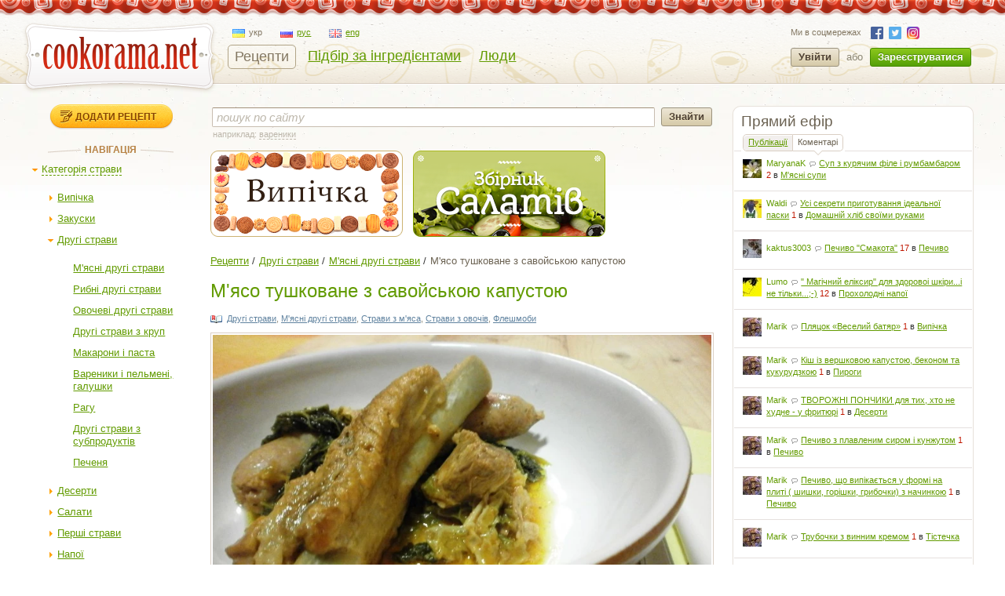

--- FILE ---
content_type: text/html; charset=utf-8
request_url: https://cookorama.net/uk/myasni-drugi-stravy/m-yaso-tushkovane-z-savojskoyu-kapustoyu.html
body_size: 27710
content:
<!DOCTYPE html PUBLIC "-//W3C//DTD XHTML 1.0 Strict//EN" "http://www.w3.org/TR/xhtml1/DTD/xhtml1-strict.dtd">
<html xmlns="http://www.w3.org/1999/xhtml" lang="uk" xml:lang="uk" xmlns:og="http://ogp.me/ns#">
<head>
            
            <script async src="https://www.googletagmanager.com/gtag/js?id=G-1S7XV9378M"></script>
            <script>
              window.dataLayer = window.dataLayer || [];
              function gtag(){dataLayer.push(arguments);}
              gtag('js', new Date());

              gtag('config', 'G-1S7XV9378M');
            </script>
        
        
            <meta property="fb:app_id" content="111906118872360" />
        <meta property="og:type" content="artile" />
        <meta property="og:title" content="М&#039;ясо тушковане з савойською капустою" />
        <meta property="og:image" content="https://img.cookorama.net/uploads/images/00/21/97/2015/10/26/87ab68_size.jpg" />        
            <link rel="alternate" hreflang="ru" href="https://cookorama.net/ru/myasnye-vtorye-blyuda/myaso-tushenoe-s-savojskoj-kapustoj.html" />
    <link rel="alternate" hreflang="uk" href="https://cookorama.net/uk/myasni-drugi-stravy/m-yaso-tushkovane-z-savojskoyu-kapustoyu.html" />

	<meta http-equiv="content-type" content="text/html; charset=utf-8" />
	<meta name="description" content="Як готувати М&amp;#039;ясо тушковане з савойською капустою в домашніх умовах ✅ Рецепт з фото крок за кроком з розділу М&amp;#039;ясні другі страви  ⭐ Кращі кулінарні страви на сайті Cookorama.net" />
	<meta name="keywords" content="М&amp;#039;ясо тушковане з савойською капустою, м&amp;#039;ясо тушковане,м&amp;#039;ясо з савойською капустою,м&amp;#039;ясо з капустою,м&amp;#039;ясо,капустяний флешмоб" />
    <meta name="viewport" content="width=device-width, user-scalable=no, initial-scale=1.0, maximum-scale=1.0, minimum-scale=1.0"/>
    <meta name="google-play-app" content="app-id=com.stfalcon.cookorama">
    <link rel="android-touch-icon" href="https://lh6.ggpht.com/iG0Ro4lVL3SMw7_uM1lTFLqy8jpi0sdW2_hu8SCR_Cd9GP9xuiQEW8HAWB0l30H9Vw=w57" />
	<link rel='stylesheet' type='text/css' href='https://static.cookorama.net/templates/cache/cookorama/2d7dd0c5b4833e5830e4c32e6de1b5a0.css' />
<!--[if gte IE 7]><link rel='stylesheet' type='text/css' href='https://cookorama.net/templates/skin/cookorama/css/ie.css' /><![endif]-->
<!--[if IE 6]><link rel='stylesheet' type='text/css' href='https://cookorama.net/templates/skin/cookorama/css/ie6.css' /><![endif]-->
<!--[if IE 7]><link rel='stylesheet' type='text/css' href='https://cookorama.net/templates/skin/cookorama/css/ie7.css' /><![endif]-->
<!--[if gt IE 6]><link rel='stylesheet' type='text/css' href='https://cookorama.net/templates/skin/cookorama/css/simple_comments.css' /><![endif]-->

	<link href="https://cookorama.net/templates/skin/cookorama/images/favicon.ico" rel="shortcut icon" />
	<link rel="search" type="application/opensearchdescription+xml" href="https://cookorama.net/uk/search/opensearch/" title="Кукорама — смачні рецепти!" />
            <title>М'ясо тушковане з савойською капустою / М'ясні другі страви / Кукорама — смачні рецепти!</title>
        <link rel="canonical" href="https://cookorama.net/uk/myasni-drugi-stravy/m-yaso-tushkovane-z-savojskoyu-kapustoyu.html" />
    
			<link rel="alternate" type="application/rss+xml" href="https://cookorama.net/uk/rss/comments/17841/" title="М'ясо тушковане з савойською капустою" />
	
    <script>
        var DIR_WEB_ROOT='https://cookorama.net';
        var DIR_STATIC_SKIN='https://cookorama.net/templates/skin/cookorama';
        var BLOG_USE_TINYMCE='';
        var TALK_RELOAD_PERIOD='20000';
        var TALK_RELOAD_REQUEST='60';
        var TALK_RELOAD_MAX_ERRORS='4';
        var LIVESTREET_SECURITY_KEY = '0615666d9e39d12529e2daf383e4b97c';

        var TINYMCE_LANG='en';
                TINYMCE_LANG='uk';
        
        var aRouter=new Array();
                aRouter['error']='https://cookorama.net/uk/error/';
                aRouter['registration']='https://cookorama.net/uk/registration/';
                aRouter['profile']='https://cookorama.net/uk/profile/';
                aRouter['my']='https://cookorama.net/uk/my/';
                aRouter['blog']='https://cookorama.net/uk/';
                aRouter['personal_blog']='https://cookorama.net/uk/personal_blog/';
                aRouter['top']='https://cookorama.net/uk/top/';
                aRouter['index']='https://cookorama.net/uk/index/';
                aRouter['new']='https://cookorama.net/uk/new/';
                aRouter['topic']='https://cookorama.net/uk/topic/';
                aRouter['login']='https://cookorama.net/uk/login/';
                aRouter['people']='https://cookorama.net/uk/people/';
                aRouter['settings']='https://cookorama.net/uk/settings/';
                aRouter['tag']='https://cookorama.net/uk/tag/';
                aRouter['talk']='https://cookorama.net/uk/talk/';
                aRouter['comments']='https://cookorama.net/uk/comments/';
                aRouter['rss']='https://cookorama.net/uk/rss/';
                aRouter['link']='https://cookorama.net/uk/link/';
                aRouter['question']='https://cookorama.net/uk/question/';
                aRouter['blogs']='https://cookorama.net/uk/blogs/';
                aRouter['search']='https://cookorama.net/uk/search/';
                aRouter['admin']='https://cookorama.net/uk/admin/';
                aRouter['openid_login']='https://cookorama.net/uk/openid_login/';
                aRouter['openid_settings']='https://cookorama.net/uk/openid_settings/';
                aRouter['banner']='https://cookorama.net/uk/banner/';
                aRouter['friends']='https://cookorama.net/uk/friends/';
                aRouter['page']='https://cookorama.net/uk/page/';
                aRouter['mailing']='https://cookorama.net/uk/mailing/';
                aRouter['ajax']='https://cookorama.net/uk/ajax/';
                aRouter['facebook']='https://cookorama.net/uk/facebook/';
                aRouter['language']='https://cookorama.net/uk/language/';
                aRouter['ingridient']='https://cookorama.net/uk/ingridient/';
                aRouter['ingredient']='https://cookorama.net/uk/ingredient/';
                aRouter['ingredients']='https://cookorama.net/uk/ingredients/';
                aRouter['openidcmt']='https://cookorama.net/uk/openidcmt/';
                aRouter['snippet']='https://cookorama.net/uk/snippet/';
                aRouter['filter']='https://cookorama.net/uk/filter/';
                aRouter['cookorama-admin']='https://cookorama.net/uk/cookorama-admin/';
                aRouter['api']='https://cookorama.net/uk/api/';
                aRouter['latest']='https://cookorama.net/uk/latest/';
                aRouter['sitemap']='https://cookorama.net/uk/sitemap/';
            </script>

	<script type='text/javascript' src='https://static.cookorama.net/templates/cache/cookorama/4b9ae82a56282aa6f3d76ccfb728ad79.js'></script>
<!--[if IE]><script type='text/javascript' src='https://cookorama.net/engine/lib/external/MooTools_1.2/plugs/Piechart/moocanvas.js'></script><![endif]-->

    
        <script>
            var tinyMCE=false;
            var msgErrorBox=new Roar({
                        position: 'upperRight',
                        className: 'roar-error',
                        margin: {x: 30, y: 10}
                    });
            var msgNoticeBox=new Roar({
                        position: 'upperRight',
                        className: 'roar-notice',
                        margin: {x: 30, y: 10}
                    });
        </script>
    

    
	    <link rel="canonical" href="https://cookorama.net/uk/myasni-drugi-stravy/m-yaso-tushkovane-z-savojskoyu-kapustoyu.html"/>


            <script data-ad-client="ca-pub-3617707839468603" async src="https://pagead2.googlesyndication.com/pagead/js/adsbygoogle.js"></script>
    </head>

<body onload="prettyPrint()">


<!-- SearchAutoCompleter plugin -->
<script>
  var SAC_AutoSubmit = false;
  var SAC_AutoSelect = "pick";
  var SAC_MinCharsCount = "3";
</script>
<!-- /SearchAutoCompleter plugin -->

<div id="debug" style="border: 2px #dd0000 solid; display: none;"></div>

<div id="container_wrapper" class="container_wrapper-with-banner">
    <div id="top-line"></div>
    <div id="container">
                    <!-- Header -->
		<div style="display: none;">
		<div class="login-popup" id="login-form">
			<div class="login-popup-top"><a href="#" class="close-block" onclick="return false;"></a></div>
			<div class="content">
				<form action="https://cookorama.net/uk/login/" method="POST">
                    <div class="login-message" style="display: none;">Ми зможемо врахувати ваш голос якшо ви авторизуєтесь на сайті.</div>
					<div class="with-bg login-popup__title"><span>Швидкий вхід</span></div>
					<span class="input-note" style="padding-bottom:5px;">Оберіть сайт, на якому ви вже зареєстровані</span>
					<div id="openid_block" class="opidb">
<!--style="width: 180px;"-->
<table>
<tr>
<td>
<a style="display:inline-block;width:40px;height:40px;margin:0 10px;background:url(https://cookorama.net/plugins/openid/templates/skin/cookorama/img/auth-icons.png) -40px 0" href="#" onclick="fb_open()" rel="open_facebook"title="Увійти використовуючи Facebook"></a>
<a style="display:inline-block;width:40px;height:40px;margin:0 10px;background:url(https://cookorama.net/plugins/openid/templates/skin/cookorama/img/auth-icons.png) -80px 0"  href="#" onclick="javascript: openid_vk()" title="Увійти використовуючи ВКонтакте"></a>
<a style="display:inline-block;width:40px;height:40px;margin:0 10px;background:url(https://cookorama.net/plugins/openid/templates/skin/cookorama/img/auth-icons.png) -120px 0" href="#" onclick="javascript: openid_twitter()" title="Увійти використовуючи Twitter"></a>
<a style="display:inline-block;width:40px;height:40px;margin:0 10px;background:url(https://cookorama.net/plugins/openid/templates/skin/cookorama/img/auth-icons.png) -0px 0" href="#" onclick="javascript: openid_google()" title="Увійти використовуючи Google"></a>
<a style="display:inline-block;width:40px;height:40px;margin:0 10px;background:url(https://cookorama.net/plugins/openid/templates/skin/cookorama/img/auth-icons.png) -160px 0" href="#" onclick="javascript: openid_yandex()" title="Увійти використовуючи Yandex"></a>
<a style="display:inline-block;width:40px;height:40px;margin:0 10px;background:url(https://cookorama.net/plugins/openid/templates/skin/cookorama/img/auth-icons.png) -200px 0" href="#" onclick="javascript: openid_od(this)" title="Увійти використовуючи Odnoklasniki"></a>
<div style="display:none;"><a style="font-size: 11px;" href="#" onclick="document.getElementById('openid_manual').className = (document.getElementById('openid_manual').className=='hidden')?'':'hidden';">Указать OpenId</a></div>
</td>
</tr>
</table>
<div id="openid_manual" class="hidden">
<div class="lite-note" style="margin-top: 5px;" ><label for="login-input">OpenID</label>
<br>
<input type="text" class="input-text" maxlength="255" name="open_login" id="open_login" style="width: 300px;"/>
<input type="hidden" name="submit_open_login" id="submit_open_login_hidden" value="go"/>
<input type="hidden" value="" name="return" id="rreturn" />
<button onclick="authRedir();return false;"  type="button" name="openid_button" class="button"><span><em>Увійти</em></span></button>
</div>
</div>
<div id="vk_api_transport"></div>
<script>
    var openApiPath = 'https://cookorama.net'+'/js/openapi.min.js?34';
</script>

<script type="text/javascript">
    //Функция асинхронной загрузки
    (function() {
        function g() {
            window.asyncLoad(openApiPath, function(){});
        }
        window.addEventListener ? window.addEventListener("load", g, !1) : window.attachEvent && window.attachEvent("onload", g)
    })();

</script>


<script>
var sVkTransportPath='/plugins/openid/include/xd_receiver.html';
var iVkAppId='1870314';
var sVkLoginPath='https://cookorama.net/uk/login/'+'openid/vk/';
var fbAppId='111906118872360';
var googleAppId='343385474245-fa41uf2qcsuf8ov9c2i0softc28plpa9.apps.googleusercontent.com';
var fbLoginPath='https://cookorama.net/uk/login/'+'openid/fb/';
var googleLoginPath='https://cookorama.net'+'/ru/login/openid/google/';
var sTwitterLoginPath='https://cookorama.net/uk/login/'+'openid/twitter/?authorize=1';
var base_redir_url = "https://cookorama.net/uk/login/openid/enter/";
var odAppId='177268736';
var odLoginPath='https://cookorama.net/uk/login/'+'openid/od/';


	function getEl(id) {
		return document.getElementById(id);
	}

	function openid_yandex() {
		getEl('open_login').value='openid.yandex.ru';		
		authRedir();

	}
	
	function openid_rambler() {
		getEl('open_login').value='rambler.ru';		
		authRedir();
	}
	
	function openid_google() {
        var redirect = encodeURIComponent(googleLoginPath);
        window.location = 'https://accounts.google.com/o/oauth2/auth?scope=openid%20email%20profile&redirect_uri=' + redirect +
            '&response_type=code&client_id=' + googleAppId;
	}
	function authRedir(){
		str = base_redir_url+"?submit_open_login=go&open_login="+getEl('open_login').value+"&return="+getEl('rreturn').value;
		window.location = str;

	}


	function openid_vk() {
        var localVK = VK;
        localVK.init({apiId: iVkAppId, nameTransportPath: sVkTransportPath});
        localVK.Auth.login(function(response) {
			if (response.session) {
				window.location = sVkLoginPath;
			}
		});		
	}

    function openid_od(el) {
        window.location = 'http://www.odnoklassniki.ru/oauth/authorize?client_id=' + odAppId + '&scope=SET%20STATUS;VALUABLE%20ACCESS&response_type=code&redirect_uri=' + odLoginPath;
    }

   var w;
   function fb_open() {
      
	  window.location = 'https://www.facebook.com/dialog/oauth?client_id='+fbAppId+'&redirect_uri='+fbLoginPath;

	  }
	 function openid_twitter() {
		window.location = sTwitterLoginPath;
	}
</script>



</div>
					<div style="padding-bottom:40px;"></div>
					<div class="standh login-popup__title"><span>Вхід з паролем</span></div>
					<div class="lite-note"><a href="https://cookorama.net/uk/registration/">Зареєструватися</a><label for="">Логін або e-mail</label></div>
					<p><input type="text" class="input-text" name="login" tabindex="1" id="login-input"/></p>
					<div class="lite-note"><a href="https://cookorama.net/uk/login/reminder/" tabindex="-1">Нагадати пароль</a><label for="">Пароль</label></div>
					<p><input type="password" name="password" class="input-text" tabindex="2" /></p>
					
					<div class="lite-note"><button type="submit" onfocus="blur()"><span><em>Увійти</em></span></button><label for="" class="input-checkbox"><input type="checkbox" name="remember" checked tabindex="3" >Запам'ятати мене</label></div>
					<input type="hidden" name="submit_login">
				</form>
			</div>
			<div class="login-popup-bottom"></div>
		</div>
	</div>
	
	<div id="header">
		<div class="header-inside">
			<div class="icon-nav">
				<span class="icon-nav__line"></span>
				<span class="icon-nav__line"></span>
				<span class="icon-nav__line"></span>
			</div>
                                                    																				<noindex>
				<a href="https://cookorama.net/uk" rel="nofollow" class="logo">
					<img id="iePNG" src="https://cookorama.net/templates/skin/cookorama/images/logo.png" alt="Cookorama.net"/>
				</a>
			</noindex>

		<div class="menu-line">
			<ul class="lang-menu">
                                <li class="current">
                    <a class="uk" href="https://cookorama.net/uk/">
                        <span class="ico"></span><span class="text">укр</span>
                    </a>
                </li>
                                <li >
                    <a class="ru" href="https://cookorama.net/ru/">
                        <span class="ico"></span><span class="text">рус</span>
                    </a>
                </li>
                                <li >
                    <a class="en" href="https://cookorama.net/en/">
                        <span class="ico"></span><span class="text">eng</span>
                    </a>
                </li>
                			</ul>
			<div style="clear:both"></div>
			<ul class="nav-main">
				<li class="active"><a href="https://cookorama.net/uk/">Рецепти</a></li>
				<li ><a href="https://cookorama.net/uk/ingredients/">Підбір за інгредієнтами</a></li>
				<li ><a href="https://cookorama.net/uk/people/">Люди</a></li>

				
			</ul>
		</div>
				<div class="profile guest">
		    <ul class="social-list small">
		        <li>Ми в соцмережах</li>
		        		        <li><a rel="nofollow" class="fb" href="https://www.facebook.com/cookorama" target="_blank"></a></li>
		        <li><a rel="nofollow" class="tw" href="https://twitter.com/cookorama" target="_blank"></a></li>
				<li><a rel="nofollow" class="in" href="https://www.instagram.com/cookorama" target="_blank"></a></li>
		    </ul>
            <a href="https://cookorama.net/uk/login/" rel="nofollow" class="log" onclick="return showLoginForm();">
                Увійти
            </a>
            <div>або</div>
            <a href="https://cookorama.net/uk/registration/" rel="nofollow" class="reg">
                Зареєструватися
            </a>
		</div>
		
		</div>
		<div class="mobile-menu">
			<span class="mobile-menu__close"></span>
			<div class="mobile-menu__list">
				<ul class="nav-main">
					<li class="active"><a
								href="https://cookorama.net/uk/">Рецепти</a></li>
					<li ><a
								href="https://cookorama.net/uk/ingredients/">Підбір за інгредієнтами</a></li>
					<li ><a
								href="https://cookorama.net/uk/people/">Люди</a></li>
                    
				</ul>
				<div id="left-sidebar">
                                                                                                                                <div class="write">
    <a href="https://cookorama.net/uk/topic/add/" alt="Додати рецепт" title="Додати рецепт" class="button small">
        Додати рецепт
    </a>
</div>
                                                                                                                                            <div class="block tree">
    <div class="tl"><div class="tr"></div></div>
    <div class="cl"><div class="cr">
	<div class="nav-title"><span>Навігація</span></div>
		<div class="menutree">
			<ul class="active level0">
				
		<li class="level0 ">
					<div class="active" id="dmob-1019" onclick="reverseMenu('mob-1019')"></div>
                                              <a class="regular dashed" href="#" onclick="reverseMenu('mob-1019'); return false;">Категорія страви</a>
                          			<ul class="active level1" id="mmob-1019">
                
		<li class="level1 ">
					<div class="regular" id="dmob-7" onclick="reverseMenu('mob-7')"></div>
           			   		   					   		<a class="regular" href="https://cookorama.net/uk/vypichka/">Випічка</a>
			   	            			<ul class="regular level2" id="mmob-7">
                
		<li class="level2 ">
					<div class="end"></div>
            													<a class="regular" href="https://cookorama.net/uk/bulochky/">Булочки</a>
				            			</li>
    		<li class="level2 ">
					<div class="end"></div>
            													<a class="regular" href="https://cookorama.net/uk/keksy-i-mafiny/">Кекси і мафіни</a>
				            			</li>
    		<li class="level2 ">
					<div class="end"></div>
            													<a class="regular" href="https://cookorama.net/uk/pechyvo/">Печиво</a>
				            			</li>
    		<li class="level2 ">
					<div class="end"></div>
            													<a class="regular" href="https://cookorama.net/uk/tistechka/">Тістечка</a>
				            			</li>
    		<li class="level2 ">
					<div class="end"></div>
            													<a class="regular" href="https://cookorama.net/uk/mlynci/">Млинці</a>
				            			</li>
    		<li class="level2 ">
					<div class="end"></div>
            													<a class="regular" href="https://cookorama.net/uk/torty/">Торти</a>
				            			</li>
    		<li class="level2 ">
					<div class="end"></div>
            													<a class="regular" href="https://cookorama.net/uk/domashnij-hlib-svoyimy-rukamy/">Домашній хліб своїми руками</a>
				            			</li>
    		<li class="level2 ">
					<div class="end"></div>
            													<a class="regular" href="https://cookorama.net/uk/pyrogy/">Пироги</a>
				            			</li>
    		<li class="level2 ">
					<div class="end"></div>
            													<a class="regular" href="https://cookorama.net/uk/zapikanka/">Запіканки</a>
				            			</li>
    		<li class="level2 ">
					<div class="end"></div>
            													<a class="regular" href="https://cookorama.net/uk/pyrizhky-ta-pyrogy-z-solonoyu-nachynkoyu/">Пиріжки та пироги з солоною начинкою</a>
				            			</li>
    		<li class="level2 hide_until">
					<div class="end"></div>
            													<a class="regular" href="https://cookorama.net/uk/pyrizhky/">Пиріжки</a>
				            			</li>
    		<li class="level2 hide_until">
					<div class="end"></div>
            													<a class="regular" href="https://cookorama.net/uk/biskvity/">Бісквіти</a>
				            			</li>
    		<li class="level2 hide_until">
					<div class="end"></div>
            													<a class="regular" href="https://cookorama.net/uk/pitsa/">Піца</a>
				            			</li>
    		<li class="level2 hide_until">
					<div class="end"></div>
            													<a class="regular" href="https://cookorama.net/uk/tisto/">Тісто</a>
				            			</li>
    		<li class="level2 hide_until">
					<div class="end"></div>
            													<a class="regular" href="https://cookorama.net/uk/vafli/">Вафлі</a>
				            			</li>
       <li class="show_more"><a href="">показати ще</a> <a href="" class="hide_more">сховати</a></li>  			</ul>
			</li>
    		<li class="level1 ">
					<div class="regular" id="dmob-5" onclick="reverseMenu('mob-5')"></div>
           			   		   					   		<a class="regular" href="https://cookorama.net/uk/zakusky/">Закуски</a>
			   	            			<ul class="regular level2" id="mmob-5">
                
		<li class="level2 ">
					<div class="end"></div>
            													<a class="regular" href="https://cookorama.net/uk/zakusky-myasni/">Закуски м'ясні</a>
				            			</li>
    		<li class="level2 ">
					<div class="end"></div>
            													<a class="regular" href="https://cookorama.net/uk/zakusky-ovochevi/">Закуски овочеві</a>
				            			</li>
    		<li class="level2 ">
					<div class="end"></div>
            													<a class="regular" href="https://cookorama.net/uk/holodni-zakusky/">Холодні закуски</a>
				            			</li>
    		<li class="level2 ">
					<div class="end"></div>
            													<a class="regular" href="https://cookorama.net/uk/garyachi-zakusky/">Гарячі закуски</a>
				            			</li>
    		<li class="level2 ">
					<div class="end"></div>
            													<a class="regular" href="https://cookorama.net/uk/zakusky-rybni/">Закуски рибні</a>
				            			</li>
    		<li class="level2 ">
					<div class="end"></div>
            													<a class="regular" href="https://cookorama.net/uk/legki-zakusky/">Легкі закуски</a>
				            			</li>
    		<li class="level2 ">
					<div class="end"></div>
            													<a class="regular" href="https://cookorama.net/uk/buterbrody-i-kanapky/">Бутерброди і канапки</a>
				            			</li>
    		<li class="level2 ">
					<div class="end"></div>
            													<a class="regular" href="https://cookorama.net/uk/zakusky-do-pyva/">Закуски до пива</a>
				            			</li>
    		<li class="level2 ">
					<div class="end"></div>
            													<a class="regular" href="https://cookorama.net/uk/sushi/">Суші</a>
				            			</li>
      			</ul>
			</li>
    		<li class="level1 ">
					<div class="active" id="dmob-4" onclick="reverseMenu('mob-4')"></div>
           			   		   					   		<a class="regular" href="https://cookorama.net/uk/drugi-stravy/">Другі страви</a>
			   	            			<ul class="active level2" id="mmob-4">
                
		<li class="level2 ">
					<div class="end"></div>
            													<a class="regular" href="https://cookorama.net/uk/myasni-drugi-stravy/">М'ясні другі страви</a>
				            			</li>
    		<li class="level2 ">
					<div class="end"></div>
            													<a class="regular" href="https://cookorama.net/uk/rybni-drugi-stravy/">Рибні другі страви</a>
				            			</li>
    		<li class="level2 ">
					<div class="end"></div>
            													<a class="regular" href="https://cookorama.net/uk/ovochevi-drugi-stravy/">Овочеві другі страви</a>
				            			</li>
    		<li class="level2 ">
					<div class="end"></div>
            													<a class="regular" href="https://cookorama.net/uk/drugi-stravy-z-krup/">Другі страви з круп</a>
				            			</li>
    		<li class="level2 ">
					<div class="end"></div>
            													<a class="regular" href="https://cookorama.net/uk/makarony-pasta/">Макарони і паста</a>
				            			</li>
    		<li class="level2 ">
					<div class="end"></div>
            													<a class="regular" href="https://cookorama.net/uk/varenyky-pelmeni-galushky/">Вареники і пельмені, галушки</a>
				            			</li>
    		<li class="level2 ">
					<div class="end"></div>
            													<a class="regular" href="https://cookorama.net/uk/ragu/">Рагу</a>
				            			</li>
    		<li class="level2 ">
					<div class="end"></div>
            													<a class="regular" href="https://cookorama.net/uk/drugi-stravy-z-subproduktiv/">Другі страви з субпродуктів</a>
				            			</li>
    		<li class="level2 ">
					<div class="end"></div>
            													<a class="regular" href="https://cookorama.net/uk/pechenya/">Печеня</a>
				            			</li>
      			</ul>
			</li>
    		<li class="level1 ">
					<div class="regular" id="dmob-15" onclick="reverseMenu('mob-15')"></div>
           			   		   					   		<a class="regular" href="https://cookorama.net/uk/deserty/">Десерти</a>
			   	            			<ul class="regular level2" id="mmob-15">
                
		<li class="level2 ">
					<div class="end"></div>
            													<a class="regular" href="https://cookorama.net/uk/fruktovi-deserty/">Фруктові десерти</a>
				            			</li>
    		<li class="level2 ">
					<div class="end"></div>
            													<a class="regular" href="https://cookorama.net/uk/solodoschi-cukerky/">Солодощі та цукерки</a>
				            			</li>
    		<li class="level2 ">
					<div class="end"></div>
            													<a class="regular" href="https://cookorama.net/uk/torty-bez-vypichky/">Торти без випічки</a>
				            			</li>
    		<li class="level2 ">
					<div class="end"></div>
            													<a class="regular" href="https://cookorama.net/uk/tistechka-bez-vypichky/">Тістечка без випічки</a>
				            			</li>
    		<li class="level2 ">
					<div class="end"></div>
            													<a class="regular" href="https://cookorama.net/uk/morozyvo/">Морозиво</a>
				            			</li>
    		<li class="level2 ">
					<div class="end"></div>
            													<a class="regular" href="https://cookorama.net/uk/zhele/">Желе</a>
				            			</li>
    		<li class="level2 ">
					<div class="end"></div>
            													<a class="regular" href="https://cookorama.net/uk/krem/">Крем</a>
				            			</li>
    		<li class="level2 ">
					<div class="end"></div>
            													<a class="regular" href="https://cookorama.net/uk/prykrasy-dlya-tortiv/">Прикраси для тортів</a>
				            			</li>
      			</ul>
			</li>
    		<li class="level1 ">
					<div class="regular" id="dmob-23" onclick="reverseMenu('mob-23')"></div>
           			   		   					   		<a class="regular" href="https://cookorama.net/uk/salaty/">Салати</a>
			   	            			<ul class="regular level2" id="mmob-23">
                
		<li class="level2 ">
					<div class="end"></div>
            													<a class="regular" href="https://cookorama.net/uk/ovochevi-salaty/">Овочеві салати</a>
				            			</li>
    		<li class="level2 ">
					<div class="end"></div>
            													<a class="regular" href="https://cookorama.net/uk/myasni-salaty/">М'ясні салати</a>
				            			</li>
    		<li class="level2 ">
					<div class="end"></div>
            													<a class="regular" href="https://cookorama.net/uk/rybni-salaty/">Рибні салати</a>
				            			</li>
    		<li class="level2 ">
					<div class="end"></div>
            													<a class="regular" href="https://cookorama.net/uk/salaty-z-moreproduktiv/">Салати з морепродуктів</a>
				            			</li>
    		<li class="level2 ">
					<div class="end"></div>
            													<a class="regular" href="https://cookorama.net/uk/salaty-koktejli/">Салати-коктейлі</a>
				            			</li>
      			</ul>
			</li>
    		<li class="level1 ">
					<div class="regular" id="dmob-6" onclick="reverseMenu('mob-6')"></div>
           			   		   					   		<a class="regular" href="https://cookorama.net/uk/pershi-stravy/">Перші страви</a>
			   	            			<ul class="regular level2" id="mmob-6">
                
		<li class="level2 ">
					<div class="end"></div>
            													<a class="regular" href="https://cookorama.net/uk/ovochevi-supy/">Овочеві супи</a>
				            			</li>
    		<li class="level2 ">
					<div class="end"></div>
            													<a class="regular" href="https://cookorama.net/uk/myasni-supy/">М'ясні супи</a>
				            			</li>
    		<li class="level2 ">
					<div class="end"></div>
            													<a class="regular" href="https://cookorama.net/uk/supy-pyure/">Супи-пюре</a>
				            			</li>
    		<li class="level2 ">
					<div class="end"></div>
            													<a class="regular" href="https://cookorama.net/uk/holodni-supy/">Холодні супи</a>
				            			</li>
    		<li class="level2 ">
					<div class="end"></div>
            													<a class="regular" href="https://cookorama.net/uk/rybni-supy/">Рибні супи</a>
				            			</li>
    		<li class="level2 ">
					<div class="end"></div>
            													<a class="regular" href="https://cookorama.net/uk/krem-supy/">Крем-супи</a>
				            			</li>
    		<li class="level2 ">
					<div class="end"></div>
            													<a class="regular" href="https://cookorama.net/uk/molochni-supy/">Молочні супи</a>
				            			</li>
      			</ul>
			</li>
    		<li class="level1 ">
					<div class="regular" id="dmob-14" onclick="reverseMenu('mob-14')"></div>
           			   		   					   		<a class="regular" href="https://cookorama.net/uk/napoyi/">Напої</a>
			   	            			<ul class="regular level2" id="mmob-14">
                
		<li class="level2 ">
					<div class="end"></div>
            													<a class="regular" href="https://cookorama.net/uk/garyachi-napoyi/">Гарячі напої</a>
				            			</li>
    		<li class="level2 ">
					<div class="end"></div>
            													<a class="regular" href="https://cookorama.net/uk/proholodni-napoyi/">Прохолодні напої</a>
				            			</li>
    		<li class="level2 ">
					<div class="end"></div>
            													<a class="regular" href="https://cookorama.net/uk/kava/">Кава</a>
				            			</li>
    		<li class="level2 ">
					<div class="end"></div>
            													<a class="regular" href="https://cookorama.net/uk/koktejli/">Коктейлі</a>
				            			</li>
    		<li class="level2 ">
					<div class="end"></div>
            													<a class="regular" href="https://cookorama.net/uk/alkogolni-napoyi/">Алкогольні напої</a>
				            			</li>
    		<li class="level2 ">
					<div class="end"></div>
            													<a class="regular" href="https://cookorama.net/uk/kompoty/">Компоти</a>
				            			</li>
    		<li class="level2 ">
					<div class="end"></div>
            													<a class="regular" href="https://cookorama.net/uk/molochni-napoyi/">Молочні напої</a>
				            			</li>
      			</ul>
			</li>
    		<li class="level1 ">
					<div class="regular" id="dmob-334" onclick="reverseMenu('mob-334')"></div>
           			   		   					   		<a class="regular" href="https://cookorama.net/uk/konservaciya/">Консервація</a>
			   	            			<ul class="regular level2" id="mmob-334">
                
		<li class="level2 ">
					<div class="end"></div>
            													<a class="regular" href="https://cookorama.net/uk/ovocheva-konservaciya/">Овочева консервація</a>
				            			</li>
    		<li class="level2 ">
					<div class="end"></div>
            													<a class="regular" href="https://cookorama.net/uk/varennya-i-povydla/">Варення і повидла</a>
				            			</li>
    		<li class="level2 ">
					<div class="end"></div>
            													<a class="regular" href="https://cookorama.net/uk/fruktova-konservaciya/">Фруктова консервація</a>
				            			</li>
    		<li class="level2 ">
					<div class="end"></div>
            													<a class="regular" href="https://cookorama.net/uk/konservuvannya/">Консервування</a>
				            			</li>
    		<li class="level2 ">
					<div class="end"></div>
            													<a class="regular" href="https://cookorama.net/uk/myasna-konservaciya/">М'ясна консервація</a>
				            			</li>
      			</ul>
			</li>
    		<li class="level1 ">
					<div class="regular" id="dmob-78" onclick="reverseMenu('mob-78')"></div>
           			   		   					   		<a class="regular" href="https://cookorama.net/uk/sousy/">Соуси</a>
			   	            			<ul class="regular level2" id="mmob-78">
                
		<li class="level2 ">
					<div class="end"></div>
            													<a class="regular" href="https://cookorama.net/uk/sousy-do-myasa/">Соуси до м'яса</a>
				            			</li>
    		<li class="level2 ">
					<div class="end"></div>
            													<a class="regular" href="https://cookorama.net/uk/sousy-do-ovochiv/">Соуси до овочів</a>
				            			</li>
    		<li class="level2 ">
					<div class="end"></div>
            													<a class="regular" href="https://cookorama.net/uk/zapravky/">Заправки</a>
				            			</li>
    		<li class="level2 ">
					<div class="end"></div>
            													<a class="regular" href="https://cookorama.net/uk/solodki-sousy/">Солодкі соуси</a>
				            			</li>
    		<li class="level2 ">
					<div class="end"></div>
            													<a class="regular" href="https://cookorama.net/uk/gostri-sousy/">Гострі соуси</a>
				            			</li>
    		<li class="level2 ">
					<div class="end"></div>
            													<a class="regular" href="https://cookorama.net/uk/kyslo-solodki-sousy/">Кисло-солодкі соуси</a>
				            			</li>
    		<li class="level2 ">
					<div class="end"></div>
            													<a class="regular" href="https://cookorama.net/uk/sousy-do-ryby/">Соуси до риби</a>
				            			</li>
    		<li class="level2 ">
					<div class="end"></div>
            													<a class="regular" href="https://cookorama.net/uk/marynady/">Маринади</a>
				            			</li>
      			</ul>
			</li>
    		<li class="level1 ">
					<div class="regular" id="dmob-24823" onclick="reverseMenu('mob-24823')"></div>
           			   		   					   		<a class="regular" href="https://cookorama.net/uk/pravylne-harchuvannya/">Правильне харчування</a>
			   	            			<ul class="regular level2" id="mmob-24823">
                
		<li class="level2 ">
					<div class="end"></div>
            													<a class="regular" href="https://cookorama.net/uk/deserty-bez-cukru-vid-oksany-matviyevoyi/">Десерти без цукру від Оксани Матвєєвої</a>
				            			</li>
    		<li class="level2 ">
					<div class="end"></div>
            													<a class="regular" href="https://cookorama.net/uk/italijska-pasta-vid-yaro-pasta/">Італійська паста від Yaro Pasta</a>
				            			</li>
    		<li class="level2 ">
					<div class="end"></div>
            													<a class="regular" href="https://cookorama.net/uk/vegetarianski-recepty-yany-nazarchuk/">Вегетаріанські рецепти Яни Назарчук</a>
				            			</li>
    		<li class="level2 ">
					<div class="end"></div>
            													<a class="regular" href="https://cookorama.net/uk/recepty-pravylnogo-harchuvannya-oleny-yermolenko/">Рецепти правильного харчування Олени Єрмоленко</a>
				            			</li>
      			</ul>
			</li>
    		<li class="level1 ">
					<div class="end"></div>
            													<a class="regular" href="https://cookorama.net/uk/garniry/">Гарніри</a>
				            			</li>
    		<li class="level1 ">
					<div class="end"></div>
            													<a class="regular" href="https://cookorama.net/uk/kashi/">Каші</a>
				            			</li>
      			</ul>
			</li>
    		<li class="level0 ">
					<div class="regular" id="dmob-993" onclick="reverseMenu('mob-993')"></div>
                                              <a class="regular dashed" href="#" onclick="reverseMenu('mob-993'); return false;">Страви з...</a>
                          			<ul class="regular level1" id="mmob-993">
                
		<li class="level1 ">
					<div class="end"></div>
            													<a class="regular" href="https://cookorama.net/uk/stravy-z-myasa/">Страви з м'яса</a>
				            			</li>
    		<li class="level1 ">
					<div class="end"></div>
            													<a class="regular" href="https://cookorama.net/uk/stravy-z-ptyci/">Страви з птиці</a>
				            			</li>
    		<li class="level1 ">
					<div class="end"></div>
            													<a class="regular" href="https://cookorama.net/uk/boroshnyani-stravy/">Борошняні страви</a>
				            			</li>
    		<li class="level1 ">
					<div class="end"></div>
            													<a class="regular" href="https://cookorama.net/uk/stravy-z-molochnyh-produktiv/">Страви з молочних продуктів</a>
				            			</li>
    		<li class="level1 ">
					<div class="end"></div>
            													<a class="regular" href="https://cookorama.net/uk/stravy-z-krup/">Страви з круп</a>
				            			</li>
    		<li class="level1 ">
					<div class="end"></div>
            													<a class="regular" href="https://cookorama.net/uk/stravy-z-ovochiv/">Страви з овочів</a>
				            			</li>
    		<li class="level1 ">
					<div class="end"></div>
            													<a class="regular" href="https://cookorama.net/uk/stravy-z-ryby/">Страви з риби</a>
				            			</li>
    		<li class="level1 ">
					<div class="end"></div>
            													<a class="regular" href="https://cookorama.net/uk/stravy-z-yayec/">Cтрави з яєць</a>
				            			</li>
    		<li class="level1 ">
					<div class="end"></div>
            													<a class="regular" href="https://cookorama.net/uk/stravi-z-fruktiv/">Страви з фруктів</a>
				            			</li>
    		<li class="level1 ">
					<div class="end"></div>
            													<a class="regular" href="https://cookorama.net/uk/stravy-z-moreproduktiv/">Страви з морепродуктів</a>
				            			</li>
    		<li class="level1 ">
					<div class="end"></div>
            													<a class="regular" href="https://cookorama.net/uk/stravy-z-grybiv/">Страви з грибів</a>
				            			</li>
      			</ul>
			</li>
    		<li class="level0 ">
					<div class="regular" id="dmob-996" onclick="reverseMenu('mob-996')"></div>
                                              <a class="regular dashed" href="#" onclick="reverseMenu('mob-996'); return false;">Національна кухня</a>
                          			<ul class="regular level1" id="mmob-996">
                
		<li class="level1 ">
					<div class="end"></div>
            													<a class="regular" href="https://cookorama.net/uk/francuzska-kuhnya/">Французька кухня</a>
				            			</li>
    		<li class="level1 ">
					<div class="end"></div>
            													<a class="regular" href="https://cookorama.net/uk/ukrayinska-kuhnya/">Українська кухня</a>
				            			</li>
    		<li class="level1 ">
					<div class="end"></div>
            													<a class="regular" href="https://cookorama.net/uk/italijska-kuhnya/">Італійська кухня</a>
				            			</li>
    		<li class="level1 ">
					<div class="end"></div>
            													<a class="regular" href="https://cookorama.net/uk/ispanska-kuhnya/">Іспанська кухня</a>
				            			</li>
    		<li class="level1 ">
					<div class="end"></div>
            													<a class="regular" href="https://cookorama.net/uk/grecka-kuhnya/">Грецька кухня</a>
				            			</li>
    		<li class="level1 ">
					<div class="end"></div>
            													<a class="regular" href="https://cookorama.net/uk/anglijska-kuhnya/">Англійська кухня</a>
				            			</li>
    		<li class="level1 ">
					<div class="end"></div>
            													<a class="regular" href="https://cookorama.net/uk/gruzynska-kuhnya/">Грузинська кухня</a>
				            			</li>
    		<li class="level1 ">
					<div class="end"></div>
            													<a class="regular" href="https://cookorama.net/uk/polska-kuhnya/">Польська кухня</a>
				            			</li>
    		<li class="level1 ">
					<div class="end"></div>
            													<a class="regular" href="https://cookorama.net/uk/rosijska-kuhnya/">Російська кухня</a>
				            			</li>
    		<li class="level1 ">
					<div class="end"></div>
            													<a class="regular" href="https://cookorama.net/uk/nimecka-kuhnya/">Німецька кухня</a>
				            			</li>
    		<li class="level1 hide_until">
					<div class="end"></div>
            													<a class="regular" href="https://cookorama.net/uk/amerykanska-kuhnya/">Американська кухня</a>
				            			</li>
    		<li class="level1 hide_until">
					<div class="end"></div>
            													<a class="regular" href="https://cookorama.net/uk/indijska-kuhnya/">Індійська кухня</a>
				            			</li>
    		<li class="level1 hide_until">
					<div class="end"></div>
            													<a class="regular" href="https://cookorama.net/uk/yaponska-kuhnya/">Японська кухня</a>
				            			</li>
    		<li class="level1 hide_until">
					<div class="end"></div>
            													<a class="regular" href="https://cookorama.net/uk/ugorska-kuhnya/">Угорська кухня</a>
				            			</li>
    		<li class="level1 hide_until">
					<div class="end"></div>
            													<a class="regular" href="https://cookorama.net/uk/izrayilska-kuhnya/">Ізраїльська кухня</a>
				            			</li>
    		<li class="level1 hide_until">
					<div class="end"></div>
            													<a class="regular" href="https://cookorama.net/uk/kytajska-kuhnya/">Китайська кухня</a>
				            			</li>
    		<li class="level1 hide_until">
					<div class="end"></div>
            													<a class="regular" href="https://cookorama.net/uk/uzbecka-kuhnya/">Узбецька кухня</a>
				            			</li>
    		<li class="level1 hide_until">
					<div class="end"></div>
            													<a class="regular" href="https://cookorama.net/uk/turecka-kuhnya/">Турецька кухня</a>
				            			</li>
    		<li class="level1 hide_until">
					<div class="end"></div>
            													<a class="regular" href="https://cookorama.net/uk/meksykanska-kuhnya/">Мексиканська кухня</a>
				            			</li>
    		<li class="level1 hide_until">
					<div class="end"></div>
            													<a class="regular" href="https://cookorama.net/uk/cheska-kuhnya/">Чеська кухня</a>
				            			</li>
    		<li class="level1 hide_until">
					<div class="end"></div>
            													<a class="regular" href="https://cookorama.net/uk/tatarska-kuhnya/">Татарська кухня</a>
				            			</li>
    		<li class="level1 hide_until">
					<div class="end"></div>
            													<a class="regular" href="https://cookorama.net/uk/virmenska-kuhnya/">Вірменська кухня</a>
				            			</li>
    		<li class="level1 hide_until">
					<div class="end"></div>
            													<a class="regular" href="https://cookorama.net/uk/bolgarska-kuhnya/">Болгарська кухня</a>
				            			</li>
    		<li class="level1 hide_until">
					<div class="end"></div>
            													<a class="regular" href="https://cookorama.net/uk/norvezka-kuhnya/">Норвезька кухня</a>
				            			</li>
    		<li class="level1 hide_until">
					<div class="end"></div>
            													<a class="regular" href="https://cookorama.net/uk/shotlandska-kuhnya/">Шотландська кухня</a>
				            			</li>
    		<li class="level1 hide_until">
					<div class="end"></div>
            													<a class="regular" href="https://cookorama.net/uk/avstrijska-kuhnya/">Австрійська кухня</a>
				            			</li>
    		<li class="level1 hide_until">
					<div class="end"></div>
            													<a class="regular" href="https://cookorama.net/uk/tajska-kuhnya/">Тайська кухня</a>
				            			</li>
    		<li class="level1 hide_until">
					<div class="end"></div>
            													<a class="regular" href="https://cookorama.net/uk/biloruska-kuhnya/">Білоруська кухня</a>
				            			</li>
    		<li class="level1 hide_until">
					<div class="end"></div>
            													<a class="regular" href="https://cookorama.net/uk/golandska-kuhnya/">Голландська кухня</a>
				            			</li>
    		<li class="level1 hide_until">
					<div class="end"></div>
            													<a class="regular" href="https://cookorama.net/uk/belgijska/">Бельгійська кухня</a>
				            			</li>
    		<li class="level1 hide_until">
					<div class="end"></div>
            													<a class="regular" href="https://cookorama.net/uk/lytovska-kuhnya/">Литовська кухня</a>
				            			</li>
    		<li class="level1 hide_until">
					<div class="end"></div>
            													<a class="regular" href="https://cookorama.net/uk/tadzhycka-kuhnya/">Таджицька кухня</a>
				            			</li>
    		<li class="level1 hide_until">
					<div class="end"></div>
            													<a class="regular" href="https://cookorama.net/uk/portugalska-kuhnya/">Португальська кухня</a>
				            			</li>
    		<li class="level1 hide_until">
					<div class="end"></div>
            													<a class="regular" href="https://cookorama.net/uk/balkanska-kuhnya/">Балканська кухня</a>
				            			</li>
    		<li class="level1 hide_until">
					<div class="end"></div>
            													<a class="regular" href="https://cookorama.net/uk/azerbajdzhanska-kuhnya/">Азербайджанська кухня</a>
				            			</li>
    		<li class="level1 hide_until">
					<div class="end"></div>
            													<a class="regular" href="https://cookorama.net/uk/irakska-kuhnya/">Іракська кухня</a>
				            			</li>
    		<li class="level1 hide_until">
					<div class="end"></div>
            													<a class="regular" href="https://cookorama.net/uk/iranska-kuhnya/">Іранська кухня</a>
				            			</li>
       <li class="show_more"><a href="">показати ще</a> <a href="" class="hide_more">сховати</a></li>  			</ul>
			</li>
    		<li class="level0 ">
					<div class="regular" id="dmob-994" onclick="reverseMenu('mob-994')"></div>
                                              <a class="regular dashed" href="#" onclick="reverseMenu('mob-994'); return false;">Тип кухні</a>
                          			<ul class="regular level1" id="mmob-994">
                
		<li class="level1 ">
					<div class="end"></div>
            													<a class="regular" href="https://cookorama.net/uk/stravy-do-postu/">Страви до посту</a>
				            			</li>
    		<li class="level1 ">
					<div class="end"></div>
            													<a class="regular" href="https://cookorama.net/uk/vegetarianski-recepty/">Вегетаріанські рецепти</a>
				            			</li>
    		<li class="level1 ">
					<div class="end"></div>
            													<a class="regular" href="https://cookorama.net/uk/recepty-dlya-furshetu/">Рецепти для фуршету</a>
				            			</li>
    		<li class="level1 ">
					<div class="end"></div>
            													<a class="regular" href="https://cookorama.net/uk/snidanky/">Сніданки</a>
				            			</li>
    		<li class="level1 ">
					<div class="end"></div>
            													<a class="regular" href="https://cookorama.net/uk/dlya-ditej/">Для дітей</a>
				            			</li>
    		<li class="level1 ">
					<div class="end"></div>
            													<a class="regular" href="https://cookorama.net/uk/recepty-na-kozhen-den/">Рецепти на кожен день</a>
				            			</li>
    		<li class="level1 ">
					<div class="end"></div>
            													<a class="regular" href="https://cookorama.net/uk/recepty-dlya-piknika/">Рецепти для пікніка</a>
				            			</li>
    		<li class="level1 ">
					<div class="end"></div>
            													<a class="regular" href="https://cookorama.net/uk/diyetychni-stravy/">Дієтичні страви</a>
				            			</li>
    		<li class="level1 ">
					<div class="end"></div>
            													<a class="regular" href="https://cookorama.net/uk/molochna-kuhnya/">Молочна кухня</a>
				            			</li>
      			</ul>
			</li>
    		<li class="level0 ">
					<div class="regular" id="dmob-997" onclick="reverseMenu('mob-997')"></div>
                                              <a class="regular dashed" href="#" onclick="reverseMenu('mob-997'); return false;">Святковий стіл</a>
                          			<ul class="regular level1" id="mmob-997">
                
		<li class="level1 ">
					<div class="end"></div>
            													<a class="regular" href="https://cookorama.net/uk/novorichni-recepty/">Новорічні рецепти</a>
				            			</li>
    		<li class="level1 ">
					<div class="end"></div>
            													<a class="regular" href="https://cookorama.net/uk/rizdvyani-recepty/">Різдвяні рецепти</a>
				            			</li>
    		<li class="level1 ">
					<div class="end"></div>
            													<a class="regular" href="https://cookorama.net/uk/recepty-do-velykodnya/">Рецепти до Великодня</a>
				            			</li>
    		<li class="level1 ">
					<div class="end"></div>
            													<a class="regular" href="https://cookorama.net/uk/recepty-na-maslyanu/">Рецепти на Масляну</a>
				            			</li>
    		<li class="level1 ">
					<div class="end"></div>
            													<a class="regular" href="https://cookorama.net/uk/recepty-do-dnya-svyatogo-valentyna/">Рецепти до Дня Святого Валентина</a>
				            			</li>
    		<li class="level1 ">
					<div class="end"></div>
            													<a class="regular" href="https://cookorama.net/uk/recepty-na-yabluchnyj-spas/">Рецепти на Яблучний Спас</a>
				            			</li>
    		<li class="level1 ">
					<div class="end"></div>
            													<a class="regular" href="https://cookorama.net/uk/stravy-na-svyatvechir/">Страви на Святвечір</a>
				            			</li>
    		<li class="level1 ">
					<div class="end"></div>
            													<a class="regular" href="https://cookorama.net/uk/recepty-na-hellovin/">Рецепти на Хелловін</a>
				            			</li>
      			</ul>
			</li>
    		<li class="level0 ">
					<div class="regular" id="dmob-10" onclick="reverseMenu('mob-10')"></div>
                                              <a class="regular dashed" href="#" onclick="reverseMenu('mob-10'); return false;">Цікава інформація</a>
                          			<ul class="regular level1" id="mmob-10">
                
		<li class="level1 ">
					<div class="end"></div>
            													<a class="regular" href="https://cookorama.net/uk/biblioteka-kuharya/">Бібліотека кухаря</a>
				            			</li>
    		<li class="level1 ">
					<div class="end"></div>
            													<a class="regular" href="https://cookorama.net/uk/kulinarni-istoriyi/">Кулінарні історії</a>
				            			</li>
    		<li class="level1 ">
					<div class="end"></div>
            													<a class="regular" href="https://cookorama.net/uk/kulinarnyj-poradnyk/">Кулінарний порадник</a>
				            			</li>
    		<li class="level1 ">
					<div class="end"></div>
            													<a class="regular" href="https://cookorama.net/uk/kulinarni-miscya-ta-podiyi/">Кулінарні місця та події</a>
				            			</li>
    		<li class="level1 ">
					<div class="end"></div>
            													<a class="regular" href="https://cookorama.net/uk/usmishky/">Усмішки</a>
				            			</li>
    		<li class="level1 ">
					<div class="end"></div>
            													<a class="regular" href="https://cookorama.net/uk/frukty/">Фрукти</a>
				            			</li>
    		<li class="level1 ">
					<div class="end"></div>
            													<a class="regular" href="https://cookorama.net/uk/speciyi-prypravy-ta-pryanoschi/">Спеції, приправи та прянощі</a>
				            			</li>
    		<li class="level1 ">
					<div class="end"></div>
            													<a class="regular" href="https://cookorama.net/uk/porady-dlya-fotografiv-pochatkivciv/">Поради для фотографів-початківців</a>
				            			</li>
    		<li class="level1 ">
					<div class="end"></div>
            													<a class="regular" href="https://cookorama.net/uk/korysni-porady/">Корисні поради</a>
				            			</li>
    		<li class="level1 ">
					<div class="end"></div>
            													<a class="regular" href="https://cookorama.net/uk/sadivnyk-lyubytel/">Садівник-любитель</a>
				            			</li>
    		<li class="level1 ">
					<div class="end"></div>
            													<a class="regular" href="https://cookorama.net/uk/vorchun-na-kuhne/">Буркун на кухні</a>
				            			</li>
      			</ul>
			</li>
    		<li class="level0 ">
					<div class="regular" id="dmob-855" onclick="reverseMenu('mob-855')"></div>
                                              <a class="regular dashed" href="#" onclick="reverseMenu('mob-855'); return false;">Кулінарні ТВ-шоу</a>
                          			<ul class="regular level1" id="mmob-855">
                
		<li class="level1 ">
					<div class="end"></div>
            													<a class="regular" href="https://cookorama.net/uk/vse-bude-smachno/">Все буде смачно</a>
				            			</li>
    		<li class="level1 ">
					<div class="end"></div>
            													<a class="regular" href="https://cookorama.net/uk/vse-bude-dobre/">Все буде добре</a>
				            			</li>
    		<li class="level1 ">
					<div class="end"></div>
            													<a class="regular" href="https://cookorama.net/uk/pravylnyj-snidanok-ruslan-senichkin/">Правильний Сніданок - Руслан Сенічкін</a>
				            			</li>
    		<li class="level1 ">
					<div class="end"></div>
            													<a class="regular" href="https://cookorama.net/uk/mastershef-dity-ukrayina/">МастерШеф Діти. Україна</a>
				            			</li>
    		<li class="level1 ">
					<div class="end"></div>
            													<a class="regular" href="https://cookorama.net/uk/smakuyemo/">Смакуємо</a>
				            			</li>
    		<li class="level1 ">
					<div class="end"></div>
            													<a class="regular" href="https://cookorama.net/uk/na-nozhah/">На ножах</a>
				            			</li>
    		<li class="level1 ">
					<div class="end"></div>
            													<a class="regular" href="https://cookorama.net/uk/kraschyj-restoran-z-ruslanom-senichkin/">Кращий ресторан з Русланом Сенічкін</a>
				            			</li>
    		<li class="level1 ">
					<div class="end"></div>
            													<a class="regular" href="https://cookorama.net/uk/yuliya-vysocka/">Юлія Висоцька</a>
				            			</li>
    		<li class="level1 ">
					<div class="end"></div>
            													<a class="regular" href="https://cookorama.net/uk/snidanok-z-yuliyeyu-vysockoyu/">Сніданок з Юлією Висоцькою</a>
				            			</li>
    		<li class="level1 ">
					<div class="end"></div>
            													<a class="regular" href="https://cookorama.net/uk/mastershef-ukrayina-5/">МастерШеф Україна 5</a>
				            			</li>
    		<li class="level1 hide_until">
					<div class="end"></div>
            													<a class="regular" href="https://cookorama.net/uk/kartata-potata-dasha-malahova/">Kartata Potata - Даша Малахова</a>
				            			</li>
    		<li class="level1 hide_until">
					<div class="end"></div>
            													<a class="regular" href="https://cookorama.net/uk/vdoma-smachnishe-z-irynoyu-baktiaya/">Вдома смачніше з Іриною Бактіая</a>
				            			</li>
    		<li class="level1 hide_until">
					<div class="end"></div>
            													<a class="regular" href="https://cookorama.net/uk/yimo-vdoma-z-yuliyeyu-vysockoyu/">"Їмо вдома!" з Юлією Висоцькою</a>
				            			</li>
    		<li class="level1 hide_until">
					<div class="end"></div>
            													<a class="regular" href="https://cookorama.net/uk/kulinarna-shkola-yimo-vdoma/">Кулінарна школа «Їмо вдома!»</a>
				            			</li>
       <li class="show_more"><a href="">показати ще</a> <a href="" class="hide_more">сховати</a></li>  			</ul>
			</li>
    		<li class="level0 ">
					<div class="end"></div>
            													<a class="regular" href="https://cookorama.net/uk/cookorama/">Новини проекту</a>
				            			</li>
    		<li class="level0 ">
					<div class="end"></div>
            													<a class="regular" href="https://cookorama.net/uk/konkursy/">Конкурси</a>
				            			</li>
    		<li class="level0 ">
					<div class="end"></div>
            													<a class="regular" href="https://cookorama.net/uk/fleshmoby/">Флешмоби</a>
				            			</li>
      			</ul>	
		</div>
    </div></div>
    <div class="bl"><div class="br"></div></div>
</div>
                                                                                                                                            <div class="block social androip-app">
    <img loading="lazy" src="https://static.cookorama.net/images/app/cookorama_app2_uk.png" usemap="#navigation" width="160" height="350">
    <map name="navigation">
        <area href="https://play.google.com/store/apps/details?id=com.stfalcon.cookorama&referrer=utm_source%3Dcookorama" shape="poly" target="_blank" coords="15,245,148,244,149,285,17,289" />
        <area href="https://itunes.apple.com/ua/app/cookorama/id859998704?mt=8" shape="poly" target="_blank" coords="16,302,147,302,149,339,15,338" />
    </map>
</div>
                                                                                                    				</div>
				<ul class="social-list">
					<li>Ми в соцмережах</li>
										<li><a rel="nofollow" class="fb" href="https://www.facebook.com/cookorama" target="_blank"></a></li>
					<li><a rel="nofollow" class="tw" href="https://twitter.com/cookorama" target="_blank"></a></li>
					<li><a rel="nofollow" class="in" href="https://www.instagram.com/cookorama" target="_blank"></a></li>
				</ul>
				<ul class="lang-menu">
                    						<li class="current">
							<a class="uk" href="https://cookorama.net/uk/">
								<span class="ico"></span><span class="text">укр</span>
							</a>
						</li>
                    						<li >
							<a class="ru" href="https://cookorama.net/ru/">
								<span class="ico"></span><span class="text">рус</span>
							</a>
						</li>
                    						<li >
							<a class="en" href="https://cookorama.net/en/">
								<span class="ico"></span><span class="text">eng</span>
							</a>
						</li>
                    				</ul>

			</div>
		</div>
		<div class="profile-mob-menu">
			<span class="profile-mob-menu__close"></span>
			<div class="profile-mob-menu__list">
                			</div>
		</div>
		<!-- breadcrumb -->
		
<script type="application/ld+json">
    {"@type":"BreadcrumbList","itemListElement":[
   {"@type":"ListItem","item":{"@context":"http://schema.org","@id":"https://cookorama.net/uk/","name":"\u0420\u0435\u0446\u0435\u043f\u0442\u0438"},"@context":"http://schema.org","position":0},   {"@type":"ListItem","item":{"@context":"http://schema.org","@id":"https://cookorama.net/uk/drugi-stravy/","name":"\u0414\u0440\u0443\u0433\u0456 \u0441\u0442\u0440\u0430\u0432\u0438"},"@context":"http://schema.org","position":1},   {"@type":"ListItem","item":{"@context":"http://schema.org","@id":"https://cookorama.net/uk/myasni-drugi-stravy/","name":"\u041c'\u044f\u0441\u043d\u0456 \u0434\u0440\u0443\u0433\u0456 \u0441\u0442\u0440\u0430\u0432\u0438"},"@context":"http://schema.org","position":2},   {"@type":"ListItem","item":{"@context":"http://schema.org","@id":"https://cookorama.net/uk/myasni-drugi-stravy/m-yaso-tushkovane-z-savojskoyu-kapustoyu.html","name":"\u041c'\u044f\u0441\u043e \u0442\u0443\u0448\u043a\u043e\u0432\u0430\u043d\u0435 \u0437 \u0441\u0430\u0432\u043e\u0439\u0441\u044c\u043a\u043e\u044e \u043a\u0430\u043f\u0443\u0441\u0442\u043e\u044e"},"@context":"http://schema.org","position":3}],"@context":"http://schema.org"}
</script>

	</div>
	<!-- /Header -->
            <div id="wrapper" class="update-hide ">
					<div id="left-sidebar">
                                        <div class="write">
    <a href="https://cookorama.net/uk/topic/add/" alt="Додати рецепт" title="Додати рецепт" class="button small">
        Додати рецепт
    </a>
</div>
                                                            <div class="block tree">
    <div class="tl"><div class="tr"></div></div>
    <div class="cl"><div class="cr">
	<div class="nav-title"><span>Навігація</span></div>
		<div class="menutree">
			<ul class="active level0">
				
		<li class="level0 ">
					<div class="active" id="d1019" onclick="reverseMenu('1019')"></div>
                                              <a class="regular dashed" href="#" onclick="reverseMenu('1019'); return false;">Категорія страви</a>
                          			<ul class="active level1" id="m1019">
                
		<li class="level1 ">
					<div class="regular" id="d7" onclick="reverseMenu('7')"></div>
           			   		   					   		<a class="regular" href="https://cookorama.net/uk/vypichka/">Випічка</a>
			   	            			<ul class="regular level2" id="m7">
                
		<li class="level2 ">
					<div class="end"></div>
            													<a class="regular" href="https://cookorama.net/uk/bulochky/">Булочки</a>
				            			</li>
    		<li class="level2 ">
					<div class="end"></div>
            													<a class="regular" href="https://cookorama.net/uk/keksy-i-mafiny/">Кекси і мафіни</a>
				            			</li>
    		<li class="level2 ">
					<div class="end"></div>
            													<a class="regular" href="https://cookorama.net/uk/pechyvo/">Печиво</a>
				            			</li>
    		<li class="level2 ">
					<div class="end"></div>
            													<a class="regular" href="https://cookorama.net/uk/tistechka/">Тістечка</a>
				            			</li>
    		<li class="level2 ">
					<div class="end"></div>
            													<a class="regular" href="https://cookorama.net/uk/mlynci/">Млинці</a>
				            			</li>
    		<li class="level2 ">
					<div class="end"></div>
            													<a class="regular" href="https://cookorama.net/uk/torty/">Торти</a>
				            			</li>
    		<li class="level2 ">
					<div class="end"></div>
            													<a class="regular" href="https://cookorama.net/uk/domashnij-hlib-svoyimy-rukamy/">Домашній хліб своїми руками</a>
				            			</li>
    		<li class="level2 ">
					<div class="end"></div>
            													<a class="regular" href="https://cookorama.net/uk/pyrogy/">Пироги</a>
				            			</li>
    		<li class="level2 ">
					<div class="end"></div>
            													<a class="regular" href="https://cookorama.net/uk/zapikanka/">Запіканки</a>
				            			</li>
    		<li class="level2 ">
					<div class="end"></div>
            													<a class="regular" href="https://cookorama.net/uk/pyrizhky-ta-pyrogy-z-solonoyu-nachynkoyu/">Пиріжки та пироги з солоною начинкою</a>
				            			</li>
    		<li class="level2 hide_until">
					<div class="end"></div>
            													<a class="regular" href="https://cookorama.net/uk/pyrizhky/">Пиріжки</a>
				            			</li>
    		<li class="level2 hide_until">
					<div class="end"></div>
            													<a class="regular" href="https://cookorama.net/uk/biskvity/">Бісквіти</a>
				            			</li>
    		<li class="level2 hide_until">
					<div class="end"></div>
            													<a class="regular" href="https://cookorama.net/uk/pitsa/">Піца</a>
				            			</li>
    		<li class="level2 hide_until">
					<div class="end"></div>
            													<a class="regular" href="https://cookorama.net/uk/tisto/">Тісто</a>
				            			</li>
    		<li class="level2 hide_until">
					<div class="end"></div>
            													<a class="regular" href="https://cookorama.net/uk/vafli/">Вафлі</a>
				            			</li>
       <li class="show_more"><a href="">показати ще</a> <a href="" class="hide_more">сховати</a></li>  			</ul>
			</li>
    		<li class="level1 ">
					<div class="regular" id="d5" onclick="reverseMenu('5')"></div>
           			   		   					   		<a class="regular" href="https://cookorama.net/uk/zakusky/">Закуски</a>
			   	            			<ul class="regular level2" id="m5">
                
		<li class="level2 ">
					<div class="end"></div>
            													<a class="regular" href="https://cookorama.net/uk/zakusky-myasni/">Закуски м'ясні</a>
				            			</li>
    		<li class="level2 ">
					<div class="end"></div>
            													<a class="regular" href="https://cookorama.net/uk/zakusky-ovochevi/">Закуски овочеві</a>
				            			</li>
    		<li class="level2 ">
					<div class="end"></div>
            													<a class="regular" href="https://cookorama.net/uk/holodni-zakusky/">Холодні закуски</a>
				            			</li>
    		<li class="level2 ">
					<div class="end"></div>
            													<a class="regular" href="https://cookorama.net/uk/garyachi-zakusky/">Гарячі закуски</a>
				            			</li>
    		<li class="level2 ">
					<div class="end"></div>
            													<a class="regular" href="https://cookorama.net/uk/zakusky-rybni/">Закуски рибні</a>
				            			</li>
    		<li class="level2 ">
					<div class="end"></div>
            													<a class="regular" href="https://cookorama.net/uk/legki-zakusky/">Легкі закуски</a>
				            			</li>
    		<li class="level2 ">
					<div class="end"></div>
            													<a class="regular" href="https://cookorama.net/uk/buterbrody-i-kanapky/">Бутерброди і канапки</a>
				            			</li>
    		<li class="level2 ">
					<div class="end"></div>
            													<a class="regular" href="https://cookorama.net/uk/zakusky-do-pyva/">Закуски до пива</a>
				            			</li>
    		<li class="level2 ">
					<div class="end"></div>
            													<a class="regular" href="https://cookorama.net/uk/sushi/">Суші</a>
				            			</li>
      			</ul>
			</li>
    		<li class="level1 ">
					<div class="active" id="d4" onclick="reverseMenu('4')"></div>
           			   		   					   		<a class="regular" href="https://cookorama.net/uk/drugi-stravy/">Другі страви</a>
			   	            			<ul class="active level2" id="m4">
                
		<li class="level2 ">
					<div class="end"></div>
            													<a class="regular" href="https://cookorama.net/uk/myasni-drugi-stravy/">М'ясні другі страви</a>
				            			</li>
    		<li class="level2 ">
					<div class="end"></div>
            													<a class="regular" href="https://cookorama.net/uk/rybni-drugi-stravy/">Рибні другі страви</a>
				            			</li>
    		<li class="level2 ">
					<div class="end"></div>
            													<a class="regular" href="https://cookorama.net/uk/ovochevi-drugi-stravy/">Овочеві другі страви</a>
				            			</li>
    		<li class="level2 ">
					<div class="end"></div>
            													<a class="regular" href="https://cookorama.net/uk/drugi-stravy-z-krup/">Другі страви з круп</a>
				            			</li>
    		<li class="level2 ">
					<div class="end"></div>
            													<a class="regular" href="https://cookorama.net/uk/makarony-pasta/">Макарони і паста</a>
				            			</li>
    		<li class="level2 ">
					<div class="end"></div>
            													<a class="regular" href="https://cookorama.net/uk/varenyky-pelmeni-galushky/">Вареники і пельмені, галушки</a>
				            			</li>
    		<li class="level2 ">
					<div class="end"></div>
            													<a class="regular" href="https://cookorama.net/uk/ragu/">Рагу</a>
				            			</li>
    		<li class="level2 ">
					<div class="end"></div>
            													<a class="regular" href="https://cookorama.net/uk/drugi-stravy-z-subproduktiv/">Другі страви з субпродуктів</a>
				            			</li>
    		<li class="level2 ">
					<div class="end"></div>
            													<a class="regular" href="https://cookorama.net/uk/pechenya/">Печеня</a>
				            			</li>
      			</ul>
			</li>
    		<li class="level1 ">
					<div class="regular" id="d15" onclick="reverseMenu('15')"></div>
           			   		   					   		<a class="regular" href="https://cookorama.net/uk/deserty/">Десерти</a>
			   	            			<ul class="regular level2" id="m15">
                
		<li class="level2 ">
					<div class="end"></div>
            													<a class="regular" href="https://cookorama.net/uk/fruktovi-deserty/">Фруктові десерти</a>
				            			</li>
    		<li class="level2 ">
					<div class="end"></div>
            													<a class="regular" href="https://cookorama.net/uk/solodoschi-cukerky/">Солодощі та цукерки</a>
				            			</li>
    		<li class="level2 ">
					<div class="end"></div>
            													<a class="regular" href="https://cookorama.net/uk/torty-bez-vypichky/">Торти без випічки</a>
				            			</li>
    		<li class="level2 ">
					<div class="end"></div>
            													<a class="regular" href="https://cookorama.net/uk/tistechka-bez-vypichky/">Тістечка без випічки</a>
				            			</li>
    		<li class="level2 ">
					<div class="end"></div>
            													<a class="regular" href="https://cookorama.net/uk/morozyvo/">Морозиво</a>
				            			</li>
    		<li class="level2 ">
					<div class="end"></div>
            													<a class="regular" href="https://cookorama.net/uk/zhele/">Желе</a>
				            			</li>
    		<li class="level2 ">
					<div class="end"></div>
            													<a class="regular" href="https://cookorama.net/uk/krem/">Крем</a>
				            			</li>
    		<li class="level2 ">
					<div class="end"></div>
            													<a class="regular" href="https://cookorama.net/uk/prykrasy-dlya-tortiv/">Прикраси для тортів</a>
				            			</li>
      			</ul>
			</li>
    		<li class="level1 ">
					<div class="regular" id="d23" onclick="reverseMenu('23')"></div>
           			   		   					   		<a class="regular" href="https://cookorama.net/uk/salaty/">Салати</a>
			   	            			<ul class="regular level2" id="m23">
                
		<li class="level2 ">
					<div class="end"></div>
            													<a class="regular" href="https://cookorama.net/uk/ovochevi-salaty/">Овочеві салати</a>
				            			</li>
    		<li class="level2 ">
					<div class="end"></div>
            													<a class="regular" href="https://cookorama.net/uk/myasni-salaty/">М'ясні салати</a>
				            			</li>
    		<li class="level2 ">
					<div class="end"></div>
            													<a class="regular" href="https://cookorama.net/uk/rybni-salaty/">Рибні салати</a>
				            			</li>
    		<li class="level2 ">
					<div class="end"></div>
            													<a class="regular" href="https://cookorama.net/uk/salaty-z-moreproduktiv/">Салати з морепродуктів</a>
				            			</li>
    		<li class="level2 ">
					<div class="end"></div>
            													<a class="regular" href="https://cookorama.net/uk/salaty-koktejli/">Салати-коктейлі</a>
				            			</li>
      			</ul>
			</li>
    		<li class="level1 ">
					<div class="regular" id="d6" onclick="reverseMenu('6')"></div>
           			   		   					   		<a class="regular" href="https://cookorama.net/uk/pershi-stravy/">Перші страви</a>
			   	            			<ul class="regular level2" id="m6">
                
		<li class="level2 ">
					<div class="end"></div>
            													<a class="regular" href="https://cookorama.net/uk/ovochevi-supy/">Овочеві супи</a>
				            			</li>
    		<li class="level2 ">
					<div class="end"></div>
            													<a class="regular" href="https://cookorama.net/uk/myasni-supy/">М'ясні супи</a>
				            			</li>
    		<li class="level2 ">
					<div class="end"></div>
            													<a class="regular" href="https://cookorama.net/uk/supy-pyure/">Супи-пюре</a>
				            			</li>
    		<li class="level2 ">
					<div class="end"></div>
            													<a class="regular" href="https://cookorama.net/uk/holodni-supy/">Холодні супи</a>
				            			</li>
    		<li class="level2 ">
					<div class="end"></div>
            													<a class="regular" href="https://cookorama.net/uk/rybni-supy/">Рибні супи</a>
				            			</li>
    		<li class="level2 ">
					<div class="end"></div>
            													<a class="regular" href="https://cookorama.net/uk/krem-supy/">Крем-супи</a>
				            			</li>
    		<li class="level2 ">
					<div class="end"></div>
            													<a class="regular" href="https://cookorama.net/uk/molochni-supy/">Молочні супи</a>
				            			</li>
      			</ul>
			</li>
    		<li class="level1 ">
					<div class="regular" id="d14" onclick="reverseMenu('14')"></div>
           			   		   					   		<a class="regular" href="https://cookorama.net/uk/napoyi/">Напої</a>
			   	            			<ul class="regular level2" id="m14">
                
		<li class="level2 ">
					<div class="end"></div>
            													<a class="regular" href="https://cookorama.net/uk/garyachi-napoyi/">Гарячі напої</a>
				            			</li>
    		<li class="level2 ">
					<div class="end"></div>
            													<a class="regular" href="https://cookorama.net/uk/proholodni-napoyi/">Прохолодні напої</a>
				            			</li>
    		<li class="level2 ">
					<div class="end"></div>
            													<a class="regular" href="https://cookorama.net/uk/kava/">Кава</a>
				            			</li>
    		<li class="level2 ">
					<div class="end"></div>
            													<a class="regular" href="https://cookorama.net/uk/koktejli/">Коктейлі</a>
				            			</li>
    		<li class="level2 ">
					<div class="end"></div>
            													<a class="regular" href="https://cookorama.net/uk/alkogolni-napoyi/">Алкогольні напої</a>
				            			</li>
    		<li class="level2 ">
					<div class="end"></div>
            													<a class="regular" href="https://cookorama.net/uk/kompoty/">Компоти</a>
				            			</li>
    		<li class="level2 ">
					<div class="end"></div>
            													<a class="regular" href="https://cookorama.net/uk/molochni-napoyi/">Молочні напої</a>
				            			</li>
      			</ul>
			</li>
    		<li class="level1 ">
					<div class="regular" id="d334" onclick="reverseMenu('334')"></div>
           			   		   					   		<a class="regular" href="https://cookorama.net/uk/konservaciya/">Консервація</a>
			   	            			<ul class="regular level2" id="m334">
                
		<li class="level2 ">
					<div class="end"></div>
            													<a class="regular" href="https://cookorama.net/uk/ovocheva-konservaciya/">Овочева консервація</a>
				            			</li>
    		<li class="level2 ">
					<div class="end"></div>
            													<a class="regular" href="https://cookorama.net/uk/varennya-i-povydla/">Варення і повидла</a>
				            			</li>
    		<li class="level2 ">
					<div class="end"></div>
            													<a class="regular" href="https://cookorama.net/uk/fruktova-konservaciya/">Фруктова консервація</a>
				            			</li>
    		<li class="level2 ">
					<div class="end"></div>
            													<a class="regular" href="https://cookorama.net/uk/konservuvannya/">Консервування</a>
				            			</li>
    		<li class="level2 ">
					<div class="end"></div>
            													<a class="regular" href="https://cookorama.net/uk/myasna-konservaciya/">М'ясна консервація</a>
				            			</li>
      			</ul>
			</li>
    		<li class="level1 ">
					<div class="regular" id="d78" onclick="reverseMenu('78')"></div>
           			   		   					   		<a class="regular" href="https://cookorama.net/uk/sousy/">Соуси</a>
			   	            			<ul class="regular level2" id="m78">
                
		<li class="level2 ">
					<div class="end"></div>
            													<a class="regular" href="https://cookorama.net/uk/sousy-do-myasa/">Соуси до м'яса</a>
				            			</li>
    		<li class="level2 ">
					<div class="end"></div>
            													<a class="regular" href="https://cookorama.net/uk/sousy-do-ovochiv/">Соуси до овочів</a>
				            			</li>
    		<li class="level2 ">
					<div class="end"></div>
            													<a class="regular" href="https://cookorama.net/uk/zapravky/">Заправки</a>
				            			</li>
    		<li class="level2 ">
					<div class="end"></div>
            													<a class="regular" href="https://cookorama.net/uk/solodki-sousy/">Солодкі соуси</a>
				            			</li>
    		<li class="level2 ">
					<div class="end"></div>
            													<a class="regular" href="https://cookorama.net/uk/gostri-sousy/">Гострі соуси</a>
				            			</li>
    		<li class="level2 ">
					<div class="end"></div>
            													<a class="regular" href="https://cookorama.net/uk/kyslo-solodki-sousy/">Кисло-солодкі соуси</a>
				            			</li>
    		<li class="level2 ">
					<div class="end"></div>
            													<a class="regular" href="https://cookorama.net/uk/sousy-do-ryby/">Соуси до риби</a>
				            			</li>
    		<li class="level2 ">
					<div class="end"></div>
            													<a class="regular" href="https://cookorama.net/uk/marynady/">Маринади</a>
				            			</li>
      			</ul>
			</li>
    		<li class="level1 ">
					<div class="regular" id="d24823" onclick="reverseMenu('24823')"></div>
           			   		   					   		<a class="regular" href="https://cookorama.net/uk/pravylne-harchuvannya/">Правильне харчування</a>
			   	            			<ul class="regular level2" id="m24823">
                
		<li class="level2 ">
					<div class="end"></div>
            													<a class="regular" href="https://cookorama.net/uk/deserty-bez-cukru-vid-oksany-matviyevoyi/">Десерти без цукру від Оксани Матвєєвої</a>
				            			</li>
    		<li class="level2 ">
					<div class="end"></div>
            													<a class="regular" href="https://cookorama.net/uk/italijska-pasta-vid-yaro-pasta/">Італійська паста від Yaro Pasta</a>
				            			</li>
    		<li class="level2 ">
					<div class="end"></div>
            													<a class="regular" href="https://cookorama.net/uk/vegetarianski-recepty-yany-nazarchuk/">Вегетаріанські рецепти Яни Назарчук</a>
				            			</li>
    		<li class="level2 ">
					<div class="end"></div>
            													<a class="regular" href="https://cookorama.net/uk/recepty-pravylnogo-harchuvannya-oleny-yermolenko/">Рецепти правильного харчування Олени Єрмоленко</a>
				            			</li>
      			</ul>
			</li>
    		<li class="level1 ">
					<div class="end"></div>
            													<a class="regular" href="https://cookorama.net/uk/garniry/">Гарніри</a>
				            			</li>
    		<li class="level1 ">
					<div class="end"></div>
            													<a class="regular" href="https://cookorama.net/uk/kashi/">Каші</a>
				            			</li>
      			</ul>
			</li>
    		<li class="level0 ">
					<div class="regular" id="d993" onclick="reverseMenu('993')"></div>
                                              <a class="regular dashed" href="#" onclick="reverseMenu('993'); return false;">Страви з...</a>
                          			<ul class="regular level1" id="m993">
                
		<li class="level1 ">
					<div class="end"></div>
            													<a class="regular" href="https://cookorama.net/uk/stravy-z-myasa/">Страви з м'яса</a>
				            			</li>
    		<li class="level1 ">
					<div class="end"></div>
            													<a class="regular" href="https://cookorama.net/uk/stravy-z-ptyci/">Страви з птиці</a>
				            			</li>
    		<li class="level1 ">
					<div class="end"></div>
            													<a class="regular" href="https://cookorama.net/uk/boroshnyani-stravy/">Борошняні страви</a>
				            			</li>
    		<li class="level1 ">
					<div class="end"></div>
            													<a class="regular" href="https://cookorama.net/uk/stravy-z-molochnyh-produktiv/">Страви з молочних продуктів</a>
				            			</li>
    		<li class="level1 ">
					<div class="end"></div>
            													<a class="regular" href="https://cookorama.net/uk/stravy-z-krup/">Страви з круп</a>
				            			</li>
    		<li class="level1 ">
					<div class="end"></div>
            													<a class="regular" href="https://cookorama.net/uk/stravy-z-ovochiv/">Страви з овочів</a>
				            			</li>
    		<li class="level1 ">
					<div class="end"></div>
            													<a class="regular" href="https://cookorama.net/uk/stravy-z-ryby/">Страви з риби</a>
				            			</li>
    		<li class="level1 ">
					<div class="end"></div>
            													<a class="regular" href="https://cookorama.net/uk/stravy-z-yayec/">Cтрави з яєць</a>
				            			</li>
    		<li class="level1 ">
					<div class="end"></div>
            													<a class="regular" href="https://cookorama.net/uk/stravi-z-fruktiv/">Страви з фруктів</a>
				            			</li>
    		<li class="level1 ">
					<div class="end"></div>
            													<a class="regular" href="https://cookorama.net/uk/stravy-z-moreproduktiv/">Страви з морепродуктів</a>
				            			</li>
    		<li class="level1 ">
					<div class="end"></div>
            													<a class="regular" href="https://cookorama.net/uk/stravy-z-grybiv/">Страви з грибів</a>
				            			</li>
      			</ul>
			</li>
    		<li class="level0 ">
					<div class="regular" id="d996" onclick="reverseMenu('996')"></div>
                                              <a class="regular dashed" href="#" onclick="reverseMenu('996'); return false;">Національна кухня</a>
                          			<ul class="regular level1" id="m996">
                
		<li class="level1 ">
					<div class="end"></div>
            													<a class="regular" href="https://cookorama.net/uk/francuzska-kuhnya/">Французька кухня</a>
				            			</li>
    		<li class="level1 ">
					<div class="end"></div>
            													<a class="regular" href="https://cookorama.net/uk/ukrayinska-kuhnya/">Українська кухня</a>
				            			</li>
    		<li class="level1 ">
					<div class="end"></div>
            													<a class="regular" href="https://cookorama.net/uk/italijska-kuhnya/">Італійська кухня</a>
				            			</li>
    		<li class="level1 ">
					<div class="end"></div>
            													<a class="regular" href="https://cookorama.net/uk/ispanska-kuhnya/">Іспанська кухня</a>
				            			</li>
    		<li class="level1 ">
					<div class="end"></div>
            													<a class="regular" href="https://cookorama.net/uk/grecka-kuhnya/">Грецька кухня</a>
				            			</li>
    		<li class="level1 ">
					<div class="end"></div>
            													<a class="regular" href="https://cookorama.net/uk/anglijska-kuhnya/">Англійська кухня</a>
				            			</li>
    		<li class="level1 ">
					<div class="end"></div>
            													<a class="regular" href="https://cookorama.net/uk/gruzynska-kuhnya/">Грузинська кухня</a>
				            			</li>
    		<li class="level1 ">
					<div class="end"></div>
            													<a class="regular" href="https://cookorama.net/uk/polska-kuhnya/">Польська кухня</a>
				            			</li>
    		<li class="level1 ">
					<div class="end"></div>
            													<a class="regular" href="https://cookorama.net/uk/rosijska-kuhnya/">Російська кухня</a>
				            			</li>
    		<li class="level1 ">
					<div class="end"></div>
            													<a class="regular" href="https://cookorama.net/uk/nimecka-kuhnya/">Німецька кухня</a>
				            			</li>
    		<li class="level1 hide_until">
					<div class="end"></div>
            													<a class="regular" href="https://cookorama.net/uk/amerykanska-kuhnya/">Американська кухня</a>
				            			</li>
    		<li class="level1 hide_until">
					<div class="end"></div>
            													<a class="regular" href="https://cookorama.net/uk/indijska-kuhnya/">Індійська кухня</a>
				            			</li>
    		<li class="level1 hide_until">
					<div class="end"></div>
            													<a class="regular" href="https://cookorama.net/uk/yaponska-kuhnya/">Японська кухня</a>
				            			</li>
    		<li class="level1 hide_until">
					<div class="end"></div>
            													<a class="regular" href="https://cookorama.net/uk/ugorska-kuhnya/">Угорська кухня</a>
				            			</li>
    		<li class="level1 hide_until">
					<div class="end"></div>
            													<a class="regular" href="https://cookorama.net/uk/izrayilska-kuhnya/">Ізраїльська кухня</a>
				            			</li>
    		<li class="level1 hide_until">
					<div class="end"></div>
            													<a class="regular" href="https://cookorama.net/uk/kytajska-kuhnya/">Китайська кухня</a>
				            			</li>
    		<li class="level1 hide_until">
					<div class="end"></div>
            													<a class="regular" href="https://cookorama.net/uk/uzbecka-kuhnya/">Узбецька кухня</a>
				            			</li>
    		<li class="level1 hide_until">
					<div class="end"></div>
            													<a class="regular" href="https://cookorama.net/uk/turecka-kuhnya/">Турецька кухня</a>
				            			</li>
    		<li class="level1 hide_until">
					<div class="end"></div>
            													<a class="regular" href="https://cookorama.net/uk/meksykanska-kuhnya/">Мексиканська кухня</a>
				            			</li>
    		<li class="level1 hide_until">
					<div class="end"></div>
            													<a class="regular" href="https://cookorama.net/uk/cheska-kuhnya/">Чеська кухня</a>
				            			</li>
    		<li class="level1 hide_until">
					<div class="end"></div>
            													<a class="regular" href="https://cookorama.net/uk/tatarska-kuhnya/">Татарська кухня</a>
				            			</li>
    		<li class="level1 hide_until">
					<div class="end"></div>
            													<a class="regular" href="https://cookorama.net/uk/virmenska-kuhnya/">Вірменська кухня</a>
				            			</li>
    		<li class="level1 hide_until">
					<div class="end"></div>
            													<a class="regular" href="https://cookorama.net/uk/bolgarska-kuhnya/">Болгарська кухня</a>
				            			</li>
    		<li class="level1 hide_until">
					<div class="end"></div>
            													<a class="regular" href="https://cookorama.net/uk/norvezka-kuhnya/">Норвезька кухня</a>
				            			</li>
    		<li class="level1 hide_until">
					<div class="end"></div>
            													<a class="regular" href="https://cookorama.net/uk/shotlandska-kuhnya/">Шотландська кухня</a>
				            			</li>
    		<li class="level1 hide_until">
					<div class="end"></div>
            													<a class="regular" href="https://cookorama.net/uk/avstrijska-kuhnya/">Австрійська кухня</a>
				            			</li>
    		<li class="level1 hide_until">
					<div class="end"></div>
            													<a class="regular" href="https://cookorama.net/uk/tajska-kuhnya/">Тайська кухня</a>
				            			</li>
    		<li class="level1 hide_until">
					<div class="end"></div>
            													<a class="regular" href="https://cookorama.net/uk/biloruska-kuhnya/">Білоруська кухня</a>
				            			</li>
    		<li class="level1 hide_until">
					<div class="end"></div>
            													<a class="regular" href="https://cookorama.net/uk/golandska-kuhnya/">Голландська кухня</a>
				            			</li>
    		<li class="level1 hide_until">
					<div class="end"></div>
            													<a class="regular" href="https://cookorama.net/uk/belgijska/">Бельгійська кухня</a>
				            			</li>
    		<li class="level1 hide_until">
					<div class="end"></div>
            													<a class="regular" href="https://cookorama.net/uk/lytovska-kuhnya/">Литовська кухня</a>
				            			</li>
    		<li class="level1 hide_until">
					<div class="end"></div>
            													<a class="regular" href="https://cookorama.net/uk/tadzhycka-kuhnya/">Таджицька кухня</a>
				            			</li>
    		<li class="level1 hide_until">
					<div class="end"></div>
            													<a class="regular" href="https://cookorama.net/uk/portugalska-kuhnya/">Португальська кухня</a>
				            			</li>
    		<li class="level1 hide_until">
					<div class="end"></div>
            													<a class="regular" href="https://cookorama.net/uk/balkanska-kuhnya/">Балканська кухня</a>
				            			</li>
    		<li class="level1 hide_until">
					<div class="end"></div>
            													<a class="regular" href="https://cookorama.net/uk/azerbajdzhanska-kuhnya/">Азербайджанська кухня</a>
				            			</li>
    		<li class="level1 hide_until">
					<div class="end"></div>
            													<a class="regular" href="https://cookorama.net/uk/irakska-kuhnya/">Іракська кухня</a>
				            			</li>
    		<li class="level1 hide_until">
					<div class="end"></div>
            													<a class="regular" href="https://cookorama.net/uk/iranska-kuhnya/">Іранська кухня</a>
				            			</li>
       <li class="show_more"><a href="">показати ще</a> <a href="" class="hide_more">сховати</a></li>  			</ul>
			</li>
    		<li class="level0 ">
					<div class="regular" id="d994" onclick="reverseMenu('994')"></div>
                                              <a class="regular dashed" href="#" onclick="reverseMenu('994'); return false;">Тип кухні</a>
                          			<ul class="regular level1" id="m994">
                
		<li class="level1 ">
					<div class="end"></div>
            													<a class="regular" href="https://cookorama.net/uk/stravy-do-postu/">Страви до посту</a>
				            			</li>
    		<li class="level1 ">
					<div class="end"></div>
            													<a class="regular" href="https://cookorama.net/uk/vegetarianski-recepty/">Вегетаріанські рецепти</a>
				            			</li>
    		<li class="level1 ">
					<div class="end"></div>
            													<a class="regular" href="https://cookorama.net/uk/recepty-dlya-furshetu/">Рецепти для фуршету</a>
				            			</li>
    		<li class="level1 ">
					<div class="end"></div>
            													<a class="regular" href="https://cookorama.net/uk/snidanky/">Сніданки</a>
				            			</li>
    		<li class="level1 ">
					<div class="end"></div>
            													<a class="regular" href="https://cookorama.net/uk/dlya-ditej/">Для дітей</a>
				            			</li>
    		<li class="level1 ">
					<div class="end"></div>
            													<a class="regular" href="https://cookorama.net/uk/recepty-na-kozhen-den/">Рецепти на кожен день</a>
				            			</li>
    		<li class="level1 ">
					<div class="end"></div>
            													<a class="regular" href="https://cookorama.net/uk/recepty-dlya-piknika/">Рецепти для пікніка</a>
				            			</li>
    		<li class="level1 ">
					<div class="end"></div>
            													<a class="regular" href="https://cookorama.net/uk/diyetychni-stravy/">Дієтичні страви</a>
				            			</li>
    		<li class="level1 ">
					<div class="end"></div>
            													<a class="regular" href="https://cookorama.net/uk/molochna-kuhnya/">Молочна кухня</a>
				            			</li>
      			</ul>
			</li>
    		<li class="level0 ">
					<div class="regular" id="d997" onclick="reverseMenu('997')"></div>
                                              <a class="regular dashed" href="#" onclick="reverseMenu('997'); return false;">Святковий стіл</a>
                          			<ul class="regular level1" id="m997">
                
		<li class="level1 ">
					<div class="end"></div>
            													<a class="regular" href="https://cookorama.net/uk/novorichni-recepty/">Новорічні рецепти</a>
				            			</li>
    		<li class="level1 ">
					<div class="end"></div>
            													<a class="regular" href="https://cookorama.net/uk/rizdvyani-recepty/">Різдвяні рецепти</a>
				            			</li>
    		<li class="level1 ">
					<div class="end"></div>
            													<a class="regular" href="https://cookorama.net/uk/recepty-do-velykodnya/">Рецепти до Великодня</a>
				            			</li>
    		<li class="level1 ">
					<div class="end"></div>
            													<a class="regular" href="https://cookorama.net/uk/recepty-na-maslyanu/">Рецепти на Масляну</a>
				            			</li>
    		<li class="level1 ">
					<div class="end"></div>
            													<a class="regular" href="https://cookorama.net/uk/recepty-do-dnya-svyatogo-valentyna/">Рецепти до Дня Святого Валентина</a>
				            			</li>
    		<li class="level1 ">
					<div class="end"></div>
            													<a class="regular" href="https://cookorama.net/uk/recepty-na-yabluchnyj-spas/">Рецепти на Яблучний Спас</a>
				            			</li>
    		<li class="level1 ">
					<div class="end"></div>
            													<a class="regular" href="https://cookorama.net/uk/stravy-na-svyatvechir/">Страви на Святвечір</a>
				            			</li>
    		<li class="level1 ">
					<div class="end"></div>
            													<a class="regular" href="https://cookorama.net/uk/recepty-na-hellovin/">Рецепти на Хелловін</a>
				            			</li>
      			</ul>
			</li>
    		<li class="level0 ">
					<div class="regular" id="d10" onclick="reverseMenu('10')"></div>
                                              <a class="regular dashed" href="#" onclick="reverseMenu('10'); return false;">Цікава інформація</a>
                          			<ul class="regular level1" id="m10">
                
		<li class="level1 ">
					<div class="end"></div>
            													<a class="regular" href="https://cookorama.net/uk/biblioteka-kuharya/">Бібліотека кухаря</a>
				            			</li>
    		<li class="level1 ">
					<div class="end"></div>
            													<a class="regular" href="https://cookorama.net/uk/kulinarni-istoriyi/">Кулінарні історії</a>
				            			</li>
    		<li class="level1 ">
					<div class="end"></div>
            													<a class="regular" href="https://cookorama.net/uk/kulinarnyj-poradnyk/">Кулінарний порадник</a>
				            			</li>
    		<li class="level1 ">
					<div class="end"></div>
            													<a class="regular" href="https://cookorama.net/uk/kulinarni-miscya-ta-podiyi/">Кулінарні місця та події</a>
				            			</li>
    		<li class="level1 ">
					<div class="end"></div>
            													<a class="regular" href="https://cookorama.net/uk/usmishky/">Усмішки</a>
				            			</li>
    		<li class="level1 ">
					<div class="end"></div>
            													<a class="regular" href="https://cookorama.net/uk/frukty/">Фрукти</a>
				            			</li>
    		<li class="level1 ">
					<div class="end"></div>
            													<a class="regular" href="https://cookorama.net/uk/speciyi-prypravy-ta-pryanoschi/">Спеції, приправи та прянощі</a>
				            			</li>
    		<li class="level1 ">
					<div class="end"></div>
            													<a class="regular" href="https://cookorama.net/uk/porady-dlya-fotografiv-pochatkivciv/">Поради для фотографів-початківців</a>
				            			</li>
    		<li class="level1 ">
					<div class="end"></div>
            													<a class="regular" href="https://cookorama.net/uk/korysni-porady/">Корисні поради</a>
				            			</li>
    		<li class="level1 ">
					<div class="end"></div>
            													<a class="regular" href="https://cookorama.net/uk/sadivnyk-lyubytel/">Садівник-любитель</a>
				            			</li>
    		<li class="level1 ">
					<div class="end"></div>
            													<a class="regular" href="https://cookorama.net/uk/vorchun-na-kuhne/">Буркун на кухні</a>
				            			</li>
      			</ul>
			</li>
    		<li class="level0 ">
					<div class="regular" id="d855" onclick="reverseMenu('855')"></div>
                                              <a class="regular dashed" href="#" onclick="reverseMenu('855'); return false;">Кулінарні ТВ-шоу</a>
                          			<ul class="regular level1" id="m855">
                
		<li class="level1 ">
					<div class="end"></div>
            													<a class="regular" href="https://cookorama.net/uk/vse-bude-smachno/">Все буде смачно</a>
				            			</li>
    		<li class="level1 ">
					<div class="end"></div>
            													<a class="regular" href="https://cookorama.net/uk/vse-bude-dobre/">Все буде добре</a>
				            			</li>
    		<li class="level1 ">
					<div class="end"></div>
            													<a class="regular" href="https://cookorama.net/uk/pravylnyj-snidanok-ruslan-senichkin/">Правильний Сніданок - Руслан Сенічкін</a>
				            			</li>
    		<li class="level1 ">
					<div class="end"></div>
            													<a class="regular" href="https://cookorama.net/uk/mastershef-dity-ukrayina/">МастерШеф Діти. Україна</a>
				            			</li>
    		<li class="level1 ">
					<div class="end"></div>
            													<a class="regular" href="https://cookorama.net/uk/smakuyemo/">Смакуємо</a>
				            			</li>
    		<li class="level1 ">
					<div class="end"></div>
            													<a class="regular" href="https://cookorama.net/uk/na-nozhah/">На ножах</a>
				            			</li>
    		<li class="level1 ">
					<div class="end"></div>
            													<a class="regular" href="https://cookorama.net/uk/kraschyj-restoran-z-ruslanom-senichkin/">Кращий ресторан з Русланом Сенічкін</a>
				            			</li>
    		<li class="level1 ">
					<div class="end"></div>
            													<a class="regular" href="https://cookorama.net/uk/yuliya-vysocka/">Юлія Висоцька</a>
				            			</li>
    		<li class="level1 ">
					<div class="end"></div>
            													<a class="regular" href="https://cookorama.net/uk/snidanok-z-yuliyeyu-vysockoyu/">Сніданок з Юлією Висоцькою</a>
				            			</li>
    		<li class="level1 ">
					<div class="end"></div>
            													<a class="regular" href="https://cookorama.net/uk/mastershef-ukrayina-5/">МастерШеф Україна 5</a>
				            			</li>
    		<li class="level1 hide_until">
					<div class="end"></div>
            													<a class="regular" href="https://cookorama.net/uk/kartata-potata-dasha-malahova/">Kartata Potata - Даша Малахова</a>
				            			</li>
    		<li class="level1 hide_until">
					<div class="end"></div>
            													<a class="regular" href="https://cookorama.net/uk/vdoma-smachnishe-z-irynoyu-baktiaya/">Вдома смачніше з Іриною Бактіая</a>
				            			</li>
    		<li class="level1 hide_until">
					<div class="end"></div>
            													<a class="regular" href="https://cookorama.net/uk/yimo-vdoma-z-yuliyeyu-vysockoyu/">"Їмо вдома!" з Юлією Висоцькою</a>
				            			</li>
    		<li class="level1 hide_until">
					<div class="end"></div>
            													<a class="regular" href="https://cookorama.net/uk/kulinarna-shkola-yimo-vdoma/">Кулінарна школа «Їмо вдома!»</a>
				            			</li>
       <li class="show_more"><a href="">показати ще</a> <a href="" class="hide_more">сховати</a></li>  			</ul>
			</li>
    		<li class="level0 ">
					<div class="end"></div>
            													<a class="regular" href="https://cookorama.net/uk/cookorama/">Новини проекту</a>
				            			</li>
    		<li class="level0 ">
					<div class="end"></div>
            													<a class="regular" href="https://cookorama.net/uk/konkursy/">Конкурси</a>
				            			</li>
    		<li class="level0 ">
					<div class="end"></div>
            													<a class="regular" href="https://cookorama.net/uk/fleshmoby/">Флешмоби</a>
				            			</li>
      			</ul>	
		</div>
    </div></div>
    <div class="bl"><div class="br"></div></div>
</div>
                                                            <div class="block social androip-app">
    <img loading="lazy" src="https://static.cookorama.net/images/app/cookorama_app2_uk.png" usemap="#navigation" width="160" height="350">
    <map name="navigation">
        <area href="https://play.google.com/store/apps/details?id=com.stfalcon.cookorama&referrer=utm_source%3Dcookorama" shape="poly" target="_blank" coords="15,245,148,244,149,285,17,289" />
        <area href="https://itunes.apple.com/ua/app/cookorama/id859998704?mt=8" shape="poly" target="_blank" coords="16,302,147,302,149,339,15,338" />
    </map>
</div>
                                    </div>
					<div class="rubber-right">
															<!-- Sidebar -->
		<div id="sidebar">
            <!-- banner place-->
																		
<!-- sidebar banner should be here -->

											
																		<div class="block stream">
					<div class="stream-title">Прямий ефір</div>
					
					<ul class="block-nav">						
						<li><strong></strong><a href="#" id="block_stream_topic" onclick="lsBlockStream.toggle(this,'topic_stream'); return false;">Публікації</a></li>
						<li class="active"><a href="#" id="block_stream_comment" onclick="lsBlockStream.toggle(this,'comment_stream'); return false;">Коментарі</a><em></em></li>
						
					</ul>
					<span class="nav-line"></span>
					
				<div class="block-content">
					
						<script language="JavaScript" type="text/javascript">
						var lsBlockStream;
						window.addEvent('domready', function() { 
							lsBlockStream=new lsBlockLoaderClass();
						});
						</script>
										
					
										<ul class="stream-content">
																																		
							<li class="even">
								<div class="stream-item">
									<div class="user-avatar"><img src="https://img.cookorama.net/uploads/images/00/15/08/2012/11/08/avatar_24x24.jpg" alt="" width="24" height="24" /></div>
									<div class="stream-text">
										<a href="https://cookorama.net/uk/profile/MaryanaK/" rel="nofollow" class="stream-author">MaryanaK</a>
										<span class="stream-comment-icon"></span><a href="https://cookorama.net/uk/myasni-supy/sup-z-kuryachym-file-i-rumbambarom.html#comment130633" class="stream-comment">Суп з курячим філе і румбамбаром</a>
										<span> 2</span> в <a href="https://cookorama.net/uk/myasni-supy/" class="stream-blog">М&#039;ясні супи</a>
									</div>
								</div>
							</li>
																																		
							<li >
								<div class="stream-item">
									<div class="user-avatar"><img src="https://img.cookorama.net/uploads/images/02/61/80/2019/08/20/avatar_24x24.jpg" alt="" width="24" height="24" /></div>
									<div class="stream-text">
										<a href="https://cookorama.net/uk/profile/Waldi/" rel="nofollow" class="stream-author">Waldi</a>
										<span class="stream-comment-icon"></span><a href="https://cookorama.net/uk/domashnij-hlib-svoyimy-rukamy/usi-sekrety-prygotuvannya-idealnoyi-pasky.html#comment130631" class="stream-comment">Усі секрети приготування ідеальної паски</a>
										<span> 1</span> в <a href="https://cookorama.net/uk/domashnij-hlib-svoyimy-rukamy/" class="stream-blog">Домашній хліб своїми руками</a>
									</div>
								</div>
							</li>
																																		
							<li class="even">
								<div class="stream-item">
									<div class="user-avatar"><img src="https://img.cookorama.net/uploads/images/00/18/87/2024/11/15/avatar_24x24.jpg" alt="" width="24" height="24" /></div>
									<div class="stream-text">
										<a href="https://cookorama.net/uk/profile/kaktus3003/" rel="nofollow" class="stream-author">kaktus3003</a>
										<span class="stream-comment-icon"></span><a href="https://cookorama.net/uk/pechyvo/pechyvo-smakota.html#comment130630" class="stream-comment">Печиво &quot;Смакота&quot;</a>
										<span> 17</span> в <a href="https://cookorama.net/uk/pechyvo/" class="stream-blog">Печиво</a>
									</div>
								</div>
							</li>
																																		
							<li >
								<div class="stream-item">
									<div class="user-avatar"><img src="https://img.cookorama.net/uploads/images/00/16/89/2019/02/11/avatar_24x24.jpg" alt="" width="24" height="24" /></div>
									<div class="stream-text">
										<a href="https://cookorama.net/uk/profile/Lumo/" rel="nofollow" class="stream-author">Lumo</a>
										<span class="stream-comment-icon"></span><a href="https://cookorama.net/uk/proholodni-napoyi/magichnyj-eliksyr-dlya-zdorovoi-shkiry-i-ne-tilky.html#comment130629" class="stream-comment">&quot; Магічний еліксир&quot; для здоровоі шкіри...і не тільки...;-)</a>
										<span> 12</span> в <a href="https://cookorama.net/uk/proholodni-napoyi/" class="stream-blog">Прохолодні напої</a>
									</div>
								</div>
							</li>
																																		
							<li class="even">
								<div class="stream-item">
									<div class="user-avatar"><img src="https://img.cookorama.net/uploads/images/03/14/49/2022/09/30/avatar_24x24.jpg" alt="" width="24" height="24" /></div>
									<div class="stream-text">
										<a href="https://cookorama.net/uk/profile/Marik/" rel="nofollow" class="stream-author">Marik</a>
										<span class="stream-comment-icon"></span><a href="https://cookorama.net/uk/vypichka/plyacok-veselyj-batyar.html#comment130627" class="stream-comment">Пляцок «Веселий батяр»</a>
										<span> 1</span> в <a href="https://cookorama.net/uk/vypichka/" class="stream-blog">Випічка</a>
									</div>
								</div>
							</li>
																																		
							<li >
								<div class="stream-item">
									<div class="user-avatar"><img src="https://img.cookorama.net/uploads/images/03/14/49/2022/09/30/avatar_24x24.jpg" alt="" width="24" height="24" /></div>
									<div class="stream-text">
										<a href="https://cookorama.net/uk/profile/Marik/" rel="nofollow" class="stream-author">Marik</a>
										<span class="stream-comment-icon"></span><a href="https://cookorama.net/uk/pyrogy/kish-iz-vershkovoyu-kapustoyu-bekonom-ta-kukurudzkoyu.html#comment130626" class="stream-comment">Кіш із вершковою капустою, беконом та кукурудзкою</a>
										<span> 1</span> в <a href="https://cookorama.net/uk/pyrogy/" class="stream-blog">Пироги</a>
									</div>
								</div>
							</li>
																																		
							<li class="even">
								<div class="stream-item">
									<div class="user-avatar"><img src="https://img.cookorama.net/uploads/images/03/14/49/2022/09/30/avatar_24x24.jpg" alt="" width="24" height="24" /></div>
									<div class="stream-text">
										<a href="https://cookorama.net/uk/profile/Marik/" rel="nofollow" class="stream-author">Marik</a>
										<span class="stream-comment-icon"></span><a href="https://cookorama.net/uk/deserty/tvorozhni-ponchyky-dlya-tyh-hto-ne-hudne-u-frytyuri.html#comment130625" class="stream-comment">ТВОРОЖНІ ПОНЧИКИ для тих, хто не худне - у фритюрі</a>
										<span> 1</span> в <a href="https://cookorama.net/uk/deserty/" class="stream-blog">Десерти</a>
									</div>
								</div>
							</li>
																																		
							<li >
								<div class="stream-item">
									<div class="user-avatar"><img src="https://img.cookorama.net/uploads/images/03/14/49/2022/09/30/avatar_24x24.jpg" alt="" width="24" height="24" /></div>
									<div class="stream-text">
										<a href="https://cookorama.net/uk/profile/Marik/" rel="nofollow" class="stream-author">Marik</a>
										<span class="stream-comment-icon"></span><a href="https://cookorama.net/uk/pechyvo/pechyvo-z-plavlenym-syrom-i-kunzhutom.html#comment130624" class="stream-comment">Печиво з плавленим сиром і кунжутом</a>
										<span> 1</span> в <a href="https://cookorama.net/uk/pechyvo/" class="stream-blog">Печиво</a>
									</div>
								</div>
							</li>
																																		
							<li class="even">
								<div class="stream-item">
									<div class="user-avatar"><img src="https://img.cookorama.net/uploads/images/03/14/49/2022/09/30/avatar_24x24.jpg" alt="" width="24" height="24" /></div>
									<div class="stream-text">
										<a href="https://cookorama.net/uk/profile/Marik/" rel="nofollow" class="stream-author">Marik</a>
										<span class="stream-comment-icon"></span><a href="https://cookorama.net/uk/pechyvo/pechyvo-scho-vypikayetsya-u-formi-na-plyti-shyshky-gorishky-grybochky-z-nachynkoyu.html#comment130623" class="stream-comment">Печиво, що випікається у формі на плиті ( шишки, горішки, грибочки) з начинкою</a>
										<span> 1</span> в <a href="https://cookorama.net/uk/pechyvo/" class="stream-blog">Печиво</a>
									</div>
								</div>
							</li>
																																		
							<li >
								<div class="stream-item">
									<div class="user-avatar"><img src="https://img.cookorama.net/uploads/images/03/14/49/2022/09/30/avatar_24x24.jpg" alt="" width="24" height="24" /></div>
									<div class="stream-text">
										<a href="https://cookorama.net/uk/profile/Marik/" rel="nofollow" class="stream-author">Marik</a>
										<span class="stream-comment-icon"></span><a href="https://cookorama.net/uk/tistechka/trubochky-z-vynnym-kremom.html#comment130622" class="stream-comment">Трубочки з винним кремом</a>
										<span> 1</span> в <a href="https://cookorama.net/uk/tistechka/" class="stream-blog">Тістечка</a>
									</div>
								</div>
							</li>
											</ul>

					<div class="right"><a href="https://cookorama.net/uk/comments/">Весь ефір</a> <a class="rss-ico" href="https://cookorama.net/uk/rss/allcomments/">RSS</a></div>
					

				</div>

			</div>

											
															
<!-- ads was here (block tags) -->


<div class="block tags">
	<ul class="cloud">
					<li><a class="w2" rel="tag" href="https://cookorama.net/uk/tag/баклажани/">баклажани</a></li>
					<li><a class="w1" rel="tag" href="https://cookorama.net/uk/tag/борщ/">борщ</a></li>
					<li><a class="w4" rel="tag" href="https://cookorama.net/uk/tag/булочки/">булочки</a></li>
					<li><a class="w1" rel="tag" href="https://cookorama.net/uk/tag/вареники/">вареники</a></li>
					<li><a class="w2" rel="tag" href="https://cookorama.net/uk/tag/варення/">варення</a></li>
					<li><a class="w1" rel="tag" href="https://cookorama.net/uk/tag/вечеря/">вечеря</a></li>
					<li><a class="w5" rel="tag" href="https://cookorama.net/uk/tag/випічка/">випічка</a></li>
					<li><a class="w6" rel="tag" href="https://cookorama.net/uk/tag/десерт/">десерт</a></li>
					<li><a class="w1" rel="tag" href="https://cookorama.net/uk/tag/дітям/">дітям</a></li>
					<li><a class="w4" rel="tag" href="https://cookorama.net/uk/tag/закуска/">закуска</a></li>
					<li><a class="w4" rel="tag" href="https://cookorama.net/uk/tag/запіканка/">запіканка</a></li>
					<li><a class="w1" rel="tag" href="https://cookorama.net/uk/tag/кабачки/">кабачки</a></li>
					<li><a class="w3" rel="tag" href="https://cookorama.net/uk/tag/кава/">кава</a></li>
					<li><a class="w1" rel="tag" href="https://cookorama.net/uk/tag/капуста/">капуста</a></li>
					<li><a class="w1" rel="tag" href="https://cookorama.net/uk/tag/капустяний флешмоб/">капустяний флешмоб</a></li>
					<li><a class="w4" rel="tag" href="https://cookorama.net/uk/tag/картопля/">картопля</a></li>
					<li><a class="w6" rel="tag" href="https://cookorama.net/uk/tag/кекс/">кекс</a></li>
					<li><a class="w4" rel="tag" href="https://cookorama.net/uk/tag/кекси/">кекси</a></li>
					<li><a class="w6" rel="tag" href="https://cookorama.net/uk/tag/конкурс/">конкурс</a></li>
					<li><a class="w2" rel="tag" href="https://cookorama.net/uk/tag/конкурс рецептів з кулінарних книг/">конкурс рецептів з кулінарних книг</a></li>
					<li><a class="w3" rel="tag" href="https://cookorama.net/uk/tag/котлети/">котлети</a></li>
					<li><a class="w2" rel="tag" href="https://cookorama.net/uk/tag/кукорама/">кукорама</a></li>
					<li><a class="w4" rel="tag" href="https://cookorama.net/uk/tag/курка/">курка</a></li>
					<li><a class="w4" rel="tag" href="https://cookorama.net/uk/tag/мафіни/">мафіни</a></li>
					<li><a class="w6" rel="tag" href="https://cookorama.net/uk/tag/млинці/">млинці</a></li>
					<li><a class="w2" rel="tag" href="https://cookorama.net/uk/tag/морозиво/">морозиво</a></li>
					<li><a class="w2" rel="tag" href="https://cookorama.net/uk/tag/овочі/">овочі</a></li>
					<li><a class="w4" rel="tag" href="https://cookorama.net/uk/tag/оладки/">оладки</a></li>
					<li><a class="w1" rel="tag" href="https://cookorama.net/uk/tag/омлет/">омлет</a></li>
					<li><a class="w3" rel="tag" href="https://cookorama.net/uk/tag/паска/">паска</a></li>
					<li><a class="w2" rel="tag" href="https://cookorama.net/uk/tag/паста/">паста</a></li>
					<li><a class="w2" rel="tag" href="https://cookorama.net/uk/tag/паштет/">паштет</a></li>
					<li><a class="w8" rel="tag" href="https://cookorama.net/uk/tag/печиво/">печиво</a></li>
					<li><a class="w9" rel="tag" href="https://cookorama.net/uk/tag/пиріг/">пиріг</a></li>
					<li><a class="w4" rel="tag" href="https://cookorama.net/uk/tag/пиріжки/">пиріжки</a></li>
					<li><a class="w4" rel="tag" href="https://cookorama.net/uk/tag/пляцок/">пляцок</a></li>
					<li><a class="w2" rel="tag" href="https://cookorama.net/uk/tag/помідори/">помідори</a></li>
					<li><a class="w3" rel="tag" href="https://cookorama.net/uk/tag/піца/">піца</a></li>
					<li><a class="w1" rel="tag" href="https://cookorama.net/uk/tag/рагу/">рагу</a></li>
					<li><a class="w1" rel="tag" href="https://cookorama.net/uk/tag/рецепт/">рецепт</a></li>
					<li><a class="w3" rel="tag" href="https://cookorama.net/uk/tag/риба/">риба</a></li>
					<li><a class="w4" rel="tag" href="https://cookorama.net/uk/tag/рулет/">рулет</a></li>
					<li><a class="w10" rel="tag" href="https://cookorama.net/uk/tag/салат/">салат</a></li>
					<li><a class="w1" rel="tag" href="https://cookorama.net/uk/tag/салат з куркою/">салат з куркою</a></li>
					<li><a class="w2" rel="tag" href="https://cookorama.net/uk/tag/свинина/">свинина</a></li>
					<li><a class="w6" rel="tag" href="https://cookorama.net/uk/tag/сергiй поканевич/">сергiй поканевич</a></li>
					<li><a class="w2" rel="tag" href="https://cookorama.net/uk/tag/сир/">сир</a></li>
					<li><a class="w4" rel="tag" href="https://cookorama.net/uk/tag/сирник/">сирник</a></li>
					<li><a class="w2" rel="tag" href="https://cookorama.net/uk/tag/сирники/">сирники</a></li>
					<li><a class="w1" rel="tag" href="https://cookorama.net/uk/tag/смачно/">смачно</a></li>
					<li><a class="w2" rel="tag" href="https://cookorama.net/uk/tag/сніданок/">сніданок</a></li>
					<li><a class="w2" rel="tag" href="https://cookorama.net/uk/tag/соус/">соус</a></li>
					<li><a class="w6" rel="tag" href="https://cookorama.net/uk/tag/суп/">суп</a></li>
					<li><a class="w1" rel="tag" href="https://cookorama.net/uk/tag/суп-пюре/">суп-пюре</a></li>
					<li><a class="w2" rel="tag" href="https://cookorama.net/uk/tag/сучасна українська кухня/">сучасна українська кухня</a></li>
					<li><a class="w1" rel="tag" href="https://cookorama.net/uk/tag/сімейні рецепти/">сімейні рецепти</a></li>
					<li><a class="w8" rel="tag" href="https://cookorama.net/uk/tag/торт/">торт</a></li>
					<li><a class="w3" rel="tag" href="https://cookorama.net/uk/tag/тістечка/">тістечка</a></li>
					<li><a class="w1" rel="tag" href="https://cookorama.net/uk/tag/тісто/">тісто</a></li>
					<li><a class="w2" rel="tag" href="https://cookorama.net/uk/tag/флешмоб/">флешмоб</a></li>
					<li><a class="w3" rel="tag" href="https://cookorama.net/uk/tag/флешмоб рецептів з грядки/">флешмоб рецептів з грядки</a></li>
					<li><a class="w1" rel="tag" href="https://cookorama.net/uk/tag/флешмоб страв/">флешмоб страв</a></li>
					<li><a class="w5" rel="tag" href="https://cookorama.net/uk/tag/хліб/">хліб</a></li>
					<li><a class="w2" rel="tag" href="https://cookorama.net/uk/tag/чізкейк/">чізкейк</a></li>
					<li><a class="w2" rel="tag" href="https://cookorama.net/uk/tag/шашлик/">шашлик</a></li>
					<li><a class="w2" rel="tag" href="https://cookorama.net/uk/tag/швидко/">швидко</a></li>
					<li><a class="w1" rel="tag" href="https://cookorama.net/uk/tag/шоколадний торт/">шоколадний торт</a></li>
					<li><a class="w2" rel="tag" href="https://cookorama.net/uk/tag/яблука/">яблука</a></li>
					<li><a class="w3" rel="tag" href="https://cookorama.net/uk/tag/яблучний пиріг/">яблучний пиріг</a></li>
					<li><a class="w2" rel="tag" href="https://cookorama.net/uk/tag/яйця/">яйця</a></li>
			</ul>
</div>
											
							
					
			
		</div>
		<!-- /Sidebar -->						
                    <!-- Content -->
                    <div id="content" >
                        <div class="mob-content">
                                                                                                                                        <div class="mob-content__header">
                                            <div class="mob-content__title">Рецепти</div>
                                            <div class="write">
    <a href="https://cookorama.net/uk/topic/add/" alt="Додати рецепт" title="Додати рецепт" class="button small">
        Додати рецепт
    </a>
</div>
                                        </div>
                                                                                                                                                                                                                                                                    
                                                                                                                                                                                                                                                                                                </div>

                                            
                                        <div class="search">
    <form action="https://cookorama.net/uk/search/topics/" method="GET">
        <table>
            <tr>
                <td><input id="block-search" class="text" type="text" placeholder="пошук по сайту" name="q" /></td>
                <td class="bt"><input class="button" type="submit" value="Знайти" /></td>
            </tr>
        </table>
        <div class="example-line">наприклад: <a href="#">вареники</a></div>
    </form>
</div>
    
<script>
window.addEvent('domready', function() {  	
    $$('div.example-line a').addEvent('click', function(){
        $$('div.search input[type="text"]').set('value',this.text);
        return false;    
    })
});
</script>
    
                                            <div id="holidays" class="clear"><a href="https://cookorama.net/uk/vypichka/"><img src="https://cookorama.net/images/holidays/uk/baking.png" alt=""></a><a href="https://cookorama.net/uk/salaty/"><img src="https://cookorama.net/images/holidays/uk/salads.png" alt=""></a><a href="https://cookorama.net/uk/stravy-z-myasa/"><img src="https://cookorama.net/images/holidays/uk/meat.png" alt=""></a></div>

                    

                    	<!-- Navigation -->
	<div id="nav">
<!--		<div class="left"></div>-->
        
			
				
<!--		<div class="right"></div>-->
<!--		<a href="#" class="rss" onclick="return false;"></a>-->
		
	</div>
	<!-- /Navigation -->
                                                
                    			

<!-- Topic -->
    <ul class="breadcrumbs">
                <li class="breadcrumbs__item"><a href="https://cookorama.net/uk/" class="breadcrumbs__link" title="Рецепти">Рецепти</a></li>
                <li class="breadcrumbs__item"><a href="https://cookorama.net/uk/drugi-stravy/" class="breadcrumbs__link" title="Другі страви">Другі страви</a></li>
                <li class="breadcrumbs__item"><a href="https://cookorama.net/uk/myasni-drugi-stravy/" class="breadcrumbs__link" title="М'ясні другі страви">М'ясні другі страви</a></li>
                <li class="breadcrumbs__item"><a href="https://cookorama.net/uk/myasni-drugi-stravy/m-yaso-tushkovane-z-savojskoyu-kapustoyu.html" class="breadcrumbs__link" title="М'ясо тушковане з савойською капустою">М'ясо тушковане з савойською капустою</a></li>
            </ul>
<div id="view-topic" class="topic recipe">
    <span>
                <h1 class="fn title">М&#039;ясо тушковане з савойською капустою</h1>
            </span>
    <ul class="action">
                                            </ul>
    <ul class="tags top-tags">
                                                        <li><a href="https://cookorama.net/uk/drugi-stravy/">Другі страви</a>, </li>
                                                <li><a href="https://cookorama.net/uk/myasni-drugi-stravy/">М&#039;ясні другі страви</a>, </li>
                                                                    <li><a href="https://cookorama.net/uk/stravy-z-myasa/">Страви з м&#039;яса</a>, </li>
                                                                                                                                <li><a href="https://cookorama.net/uk/stravy-z-ovochiv/">Страви з овочів</a>, </li>
                                                                                        <li><a href="https://cookorama.net/uk/fleshmoby/">Флешмоби</a></li>
                        </ul>
            <div class="topic-recipe-img">
            <img id="topic-show-avatar" class="result-photo photo uploaded" alt="М&#039;ясо тушковане з савойською капустою" title="М&#039;ясо тушковане з савойською капустою" src="https://img.cookorama.net/uploads/images/00/21/97/2015/10/26/87ab68_780x.jpg" alt="">
        </div>
        <!-- plugin l10n -->
                        <div class="translated">
                <a href="#" onclick="javascript:$('topic-translations').toggle(); return false;" class="trigger">Переклади рецепту</a>
                <ul id="topic-translations" style="display: none;">
                                            <li>
                            <img src="https://cookorama.net/plugins/l10n/templates/skin/default/images/flags/russian.png" alt="russian" />
                            <a href="https://cookorama.net/ru/myasnye-vtorye-blyuda/myaso-tushenoe-s-savojskoj-kapustoj.html">Мясо тушеное с савойской капустой</a>
                        </li>
                                    </ul>
            </div>
                <!-- /plugin l10n -->
    <noindex>
        <div class="extend-info">
            <div class="topic-user-info">
                <div class="usr">
                    <img src="https://img.cookorama.net/uploads/images/00/21/97/2016/03/03/avatar_64x64.jpg" alt="avatar" class="avatar" />
                    <div class="over">
                        <a href="https://cookorama.net/uk/profile/NONNAPINA/" class="user-link" >
                            NONNAPINA
                                                            (<span>Светлана</span>)
                                                    </a>

                        <a rel="nofollow" href="https://cookorama.net/uk/talk/add/?talk_users=NONNAPINA" class="mail-link">Написати лист</a>
                        <div class="voting positive guest ">
                            <div class="clear">Рейтинг</div>
                            <a href="#" class="plus" onclick="lsVote.vote(2197,this,1,'user'); return false;"></a>
                            <div class="total">+1812.00</div>
                            <a href="#" class="minus" onclick="lsVote.vote(2197,this,-1,'user'); return false;"></a>
                        </div>
                    </div>
                </div>
                <span class="user-recipes-counter"><a href="https://cookorama.net/uk/my/NONNAPINA/">Рецепти користувача</a> (211)</span>
            </div>
            <div class="topic-preparing-info">
                <ul>
                    <li>
                        <span class="preparing time">Швидкість приготування:</span>
                                                    <noindex>
                                <a href="https://cookorama.net/uk/filter/?blog%5B%5D=988" rel=”nofollow”><meta itemprop="prepTime" content="PT1H">Швидко (до 1 години)</a>
                            </noindex>
                                                                            <span class="duration">
                                <meta itemprop="cookTime" content="PT1H">
                                <span class="value-title" title="PT1H">
                            </span>
                                            </li>
                    <li>
                        <span class="preparing difficulty">Складність приготування:</span>
                                                    <noindex>
                                <a href="https://cookorama.net/uk/filter/?blog%5B%5D=984" rel=”nofollow”>Нормально</a>
                            </noindex>
                                            </li>
                    <li>
                        <span class="preparing type">Спосіб приготування:</span>
                                                <noindex>
                            <a href="https://cookorama.net/uk/filter/?blog%5B%5D=1027" itemprop="cookingMethod" rel=”nofollow”>Рецепти для плити</a>
                        </noindex>
                                            </li>
                </ul>
            </div>
        </div>
    </noindex>
                <div class="ingredients-title">Інгредієнти</div>
        <div class="topic-ingridients-table clear topic-ingridients-table--with-banner">
        <div class="ingredients">
        <table cellspacing="0" class="ingredients">
                                                                                    <tr class="ingredient" itemprop="recipeIngredient">
                        <td>
                            <div class="dot">
                                <span><a href="https://cookorama.net/uk/ingredient/%D1%80%D0%B5%D0%B1%D1%80%D0%B0%20%D1%81%D0%B2%D0%B8%D0%BD%D0%BD%D1%96/">ребра свинні</a>                                     <i><!--описание--></i>
                                </span>
                            </div>
                        </td>
                        <td>800 г.</td>
                    </tr>
                                                        <tr class="ingredient" itemprop="recipeIngredient">
                        <td>
                            <div class="dot">
                                <span><a href="https://cookorama.net/uk/ingredient/%D0%BA%D0%BE%D0%B2%D0%B1%D0%B0%D1%81%D0%BA%D0%B8/">ковбаски</a>                                     <i><!--описание--></i>
                                </span>
                            </div>
                        </td>
                        <td>6 шт.</td>
                    </tr>
                                                        <tr class="ingredient" itemprop="recipeIngredient">
                        <td>
                            <div class="dot">
                                <span><a href="https://cookorama.net/uk/ingredient/%D0%BA%D0%B0%D0%BF%D1%83%D1%81%D1%82%D0%B0%20%D1%81%D0%B0%D0%B2%D0%BE%D0%B9%D1%81%D1%8C%D0%BA%D0%B0/">капуста савойська</a>                                     <i><!--описание--></i>
                                </span>
                            </div>
                        </td>
                        <td>1 шт.</td>
                    </tr>
                                                        <tr class="ingredient" itemprop="recipeIngredient">
                        <td>
                            <div class="dot">
                                <span><a href="https://cookorama.net/uk/ingredient/%D1%81%D0%BE%D1%83%D1%81%20%D1%82%D0%BE%D0%BC%D0%B0%D1%82%D0%BD%D0%B8%D0%B9/">соус томатний</a>                                     <i><!--описание--></i>
                                </span>
                            </div>
                        </td>
                        <td>3  ст.ложки</td>
                    </tr>
                                                        <tr class="ingredient" itemprop="recipeIngredient">
                        <td>
                            <div class="dot">
                                <span><a href="https://cookorama.net/uk/ingredient/%D0%BE%D0%BB%D1%96%D1%8F/">олія</a>                                     <i><!--описание--></i>
                                </span>
                            </div>
                        </td>
                        <td> </td>
                    </tr>
                                                        <tr class="ingredient" itemprop="recipeIngredient">
                        <td>
                            <div class="dot">
                                <span><a href="https://cookorama.net/uk/ingredient/%D0%B2%D0%BE%D0%B4%D0%B0/">вода</a> (окріп)                                    <i><!--описание--></i>
                                </span>
                            </div>
                        </td>
                        <td>250 мл</td>
                    </tr>
                                                        <tr class="ingredient" itemprop="recipeIngredient">
                        <td>
                            <div class="dot">
                                <span><a href="https://cookorama.net/uk/ingredient/%D0%BB%D0%B8%D1%81%D1%82%20%D0%BB%D0%B0%D0%B2%D1%80%D0%BE%D0%B2%D0%B8%D0%B9/">лист лавровий</a>                                     <i><!--описание--></i>
                                </span>
                            </div>
                        </td>
                        <td> </td>
                    </tr>
                                                        <tr class="ingredient" itemprop="recipeIngredient">
                        <td>
                            <div class="dot">
                                <span><a href="https://cookorama.net/uk/ingredient/%D1%81%D1%96%D0%BB%D1%8C/">сіль</a>                                     <i><!--описание--></i>
                                </span>
                            </div>
                        </td>
                        <td> </td>
                    </tr>
                                                        <tr class="ingredient" itemprop="recipeIngredient">
                        <td>
                            <div class="dot">
                                <span><a href="https://cookorama.net/uk/ingredient/%D0%BF%D0%B5%D1%80%D0%B5%D1%86%D1%8C%20%D1%87%D0%BE%D1%80%D0%BD%D0%B8%D0%B9%20%D0%BC%D0%B5%D0%BB%D0%B5%D0%BD%D0%B8%D0%B9/">перець чорний мелений</a>                                     <i><!--описание--></i>
                                </span>
                            </div>
                        </td>
                        <td> </td>
                    </tr>
                                <tr class="empty">
                    <td colspan="2"></td>
                </tr>
                                        <tr class="portions-row">
                    <td colspan="2" class="yield" itemprop="recipeYield">
                        Розраховано на 6 порцій
                    </td>
                </tr>
                    </table>
    </div>
        
<!-- ads was here (topic_content_banner) -->
    </div>
            <div id="ingridient-header" class="fixed-ingridients hideit clear" style="opacity: 0;">
            <div id="show-fixed-ingridients"><a href="#">Інгредієнти<span class="icon"></span></a></div>
            <div class="topic-ingridients-table">
                                <table cellspacing="0">
                    <tbody>
                                                                                                            <tr>
                                <td><div class="dot"><span>ребра свинні <i><!--описание--></i></span></div></td>
                                <td>800 г.</td>
                            </tr>
                                                        <tr>
                                <td><div class="dot"><span>ковбаски <i><!--описание--></i></span></div></td>
                                <td>6 шт.</td>
                            </tr>
                                                        <tr>
                                <td><div class="dot"><span>капуста савойська <i><!--описание--></i></span></div></td>
                                <td>1 шт.</td>
                            </tr>
                                                        <tr>
                                <td><div class="dot"><span>соус томатний <i><!--описание--></i></span></div></td>
                                <td>3  ст.ложки</td>
                            </tr>
                                                        <tr>
                                <td><div class="dot"><span>олія <i><!--описание--></i></span></div></td>
                                <td> </td>
                            </tr>
                                                        <tr>
                                <td><div class="dot"><span>вода (окріп)<i><!--описание--></i></span></div></td>
                                <td>250 мл</td>
                            </tr>
                                                        <tr>
                                <td><div class="dot"><span>лист лавровий <i><!--описание--></i></span></div></td>
                                <td> </td>
                            </tr>
                                                        <tr>
                                <td><div class="dot"><span>сіль <i><!--описание--></i></span></div></td>
                                <td> </td>
                            </tr>
                                                        <tr>
                                <td><div class="dot"><span>перець чорний мелений <i><!--описание--></i></span></div></td>
                                <td> </td>
                            </tr>
                                                        <tr class="empty">
                                <td colspan="2"></td>
                            </tr>
                                            </tbody>
                </table>
            </div>
        </div>
        <div id="ingridient-waypoint"></div>
    
    <div class="content">
                <p class="instructions" itemprop="recipeInstructions">Продовжую капустяний флешмоб. Ще маю час до закінчення. Для приготування цього блюда я скористалася рецептом традиційної міланської &quot; кассуоли&quot;. Пропоную полегшений варіант, як в приготуванні так і в кількості каллорій. Страва краще смакує розігрітою.<br/>
<h6>Приготування</h6><img src="https://img.cookorama.net/uploads/images/00/21/97/2015/10/26/944426.jpg" title="М&amp;#39;ясо тушковане з савойською капустою" alt="М&amp;#39;ясо тушковане з савойською капустою" width="780" height="585" class="photo"/><br/>
Капусту розібрати на листя. Добре вимити. Зрізати центральну частину листка. Порізати на великі шматки.<br/>
<img src="https://img.cookorama.net/uploads/images/00/21/97/2015/10/26/c3855a.jpg" title="савойська капуста" alt="савойська капуста" width="780" height="585" class="photo"/><br/>
З ребер зрізати лишній жир. <br/>
В казанок або каструлю з товстими стінками налити трохи олії. Обжарити ребра. Додати окропу, сіль, перець. Тушкувати на найменшому вогні. Ребра повинні бути м'якими, тобто добре протикатись виделкою, але м'ясо не відходить від кістки. При необхідності, додайте окропу. Покласти в каструлю ковбаски. Зверху закрити капустою.<br/>
<img src="https://img.cookorama.net/uploads/images/00/21/97/2015/10/26/0e9811.jpg" title="савойська капуста м*ясо ковбаски" alt="савойська капуста м*ясо ковбаски" width="780" height="585" class="photo"/><br/>
Протушкувати під кришкою 10 хв. Капуста стане м'якою. Додати томатний соус. Тушкувати під кришкою на малому вогні. <br/>
<img src="https://img.cookorama.net/uploads/images/00/21/97/2015/10/26/ce4512.jpg" title="савойська капуста м*ясо ковбаски" alt="савойська капуста м*ясо ковбаски" width="780" height="585" class="photo"/><br/>
Коли м'ясо легко відставатиме від кісток, блюдо готове. Виключить вогонь і залиште страву настоятись десь з годину. Перед вживанням розігрійте.<br/>
<img src="https://img.cookorama.net/uploads/images/00/21/97/2015/10/26/86bdb0.jpg" title="савойська капуста м*ясо ковбаски" alt="савойська капуста м*ясо ковбаски" width="780" height="598" class="photo"/><br/>
Смачного!</p>
        <p class="clear"><a href="javascript:window.scrollTo(0,220);" style="border-bottom: 1px dotted #8C8774; text-decoration: none;">Повернутись на початок рецепту "М'ясо тушковане з савойською капустою"</a></p>
        
    </div>
    
<!-- ads was here (topic_content_bottom) -->


    
    <ul class="tags">
                    <li><a href="https://cookorama.net/uk/tag/м&#039;ясо тушковане/">м&#039;ясо тушковане</a>, </li>
                    <li><a href="https://cookorama.net/uk/tag/м&#039;ясо з савойською капустою/">м&#039;ясо з савойською капустою</a>, </li>
                    <li><a href="https://cookorama.net/uk/tag/м&#039;ясо з капустою/">м&#039;ясо з капустою</a>, </li>
                    <li><a href="https://cookorama.net/uk/tag/м&#039;ясо/">м&#039;ясо</a>, </li>
                    <li><a href="https://cookorama.net/uk/tag/капустяний флешмоб/">капустяний флешмоб</a></li>
            </ul>
    <div class="voting-border">
        <div>
            <div>
                <ul class="voting  guest ">
                    <li class="counter-views"><span class="counter-views__count"><span>3069</span></span></li>
                    <li class="author"><a href="https://cookorama.net/uk/profile/NONNAPINA/" rel="nofollow">NONNAPINA</a></li>
                    <li class="date">26 жовтня 2015, 23:32</li>
                    <li class="vt-block">
                        <a href="#" onclick="lsVote.vote(17841,this,1,'topic'); return false;">Мені подобається</a>
                    </li>
                    <li class="vt-block">
                        <div class="vt-block-counter">
                            <span>10</span>
                                <div class="bubble-wrap">
        <div class="bubble">
            <ul class="user-list">
                                                        <li><img src="https://img.cookorama.net/uploads/images/2/avatar_24x24.jpg" alt=""> <a href="https://cookorama.net/uk/profile/Scratch/">Scratch</a>, </li>
                                                        <li><img src="https://img.cookorama.net/uploads/images/00/01/32/2010/04/11/avatar_24x24.gif" alt=""> <a href="https://cookorama.net/uk/profile/Medunya/">Medunya</a>, </li>
                                                        <li><img src="https://img.cookorama.net/uploads/images/00/20/62/2024/06/01/avatar_24x24.jpg" alt=""> <a href="https://cookorama.net/uk/profile/gutka/">gutka</a>, </li>
                                                        <li><img src="https://img.cookorama.net/uploads/images/00/21/79/2014/01/25/avatar_24x24.jpg" alt=""> <a href="https://cookorama.net/uk/profile/Laran/">Laran</a>, </li>
                                                        <li><img src="https://img.cookorama.net/uploads/images/00/23/02/2018/10/31/avatar_24x24.jpg" alt=""> <a href="https://cookorama.net/uk/profile/oksana_sadova/">oksana_sadova</a>, </li>
                                                        <li><img src="https://cookorama.net/templates/skin/cookorama/images/avatar_24x24.jpg" alt=""> <a href="https://cookorama.net/uk/profile/Koenigin/">Koenigin</a>, </li>
                                                        <li><img src="https://cookorama.net/templates/skin/cookorama/images/avatar_24x24.jpg" alt=""> <a href="https://cookorama.net/uk/profile/Igor69/">Igor69</a>, </li>
                                                        <li><img src="https://img.cookorama.net/uploads/images/00/52/30/2017/03/11/avatar_24x24.jpg" alt=""> <a href="https://cookorama.net/uk/profile/oksanochka86/">oksanochka86</a>, </li>
                                                        <li><img src="https://img.cookorama.net/uploads/images/00/52/43/2016/11/24/avatar_24x24.jpg" alt=""> <a href="https://cookorama.net/uk/profile/Ester/">Ester</a>, </li>
                                                        <li><img src="https://img.cookorama.net/uploads/images/00/55/01/2015/10/11/avatar_24x24.gif" alt=""> <a href="https://cookorama.net/uk/profile/Romanivna/">Romanivna</a></li>
                
            </ul>
        </div>
    </div>

                        </div>
                    </li>
                    <li class="favorite fav-guest"><a href="#" onclick="lsFavourite.toggle(17841,this,'topic'); return false;"><span>
                        В обране</span></a></li>

                    
                    <li class="print"><a href="#" onclick="window.print();"><img src="https://cookorama.net/templates/skin/cookorama/images/printer.png"/></a></li>
                    <link media="print" rel='stylesheet' type='text/css' href="https://cookorama.net/templates/skin/cookorama/css/print.css" />

                    
                </ul>
            </div>
        </div>
        <div style="clear:both;"></div>
    </div>
    

<script type="application/ld+json">
    {
        "@context": "http://schema.org",
        "@type": "Recipe",
        "author": "\u0421\u0432\u0435\u0442\u043b\u0430\u043d\u0430",
        "cookTime": "PT1H",
        "datePublished": "2015-10-26 23:32:20",
        "description": "\u041c'\u044f\u0441\u043e \u0442\u0443\u0448\u043a\u043e\u0432\u0430\u043d\u0435 \u0437 \u0441\u0430\u0432\u043e\u0439\u0441\u044c\u043a\u043e\u044e \u043a\u0430\u043f\u0443\u0441\u0442\u043e\u044e",
        "image": "https://img.cookorama.net/uploads/images/00/21/97/2015/10/26/87ab68_780x.jpg",
        "recipeIngredient": [
        
                                                "\u0440\u0435\u0431\u0440\u0430 \u0441\u0432\u0438\u043d\u043d\u0456  800 г.",
                            "\u043a\u043e\u0432\u0431\u0430\u0441\u043a\u0438  6 шт.",
                            "\u043a\u0430\u043f\u0443\u0441\u0442\u0430 \u0441\u0430\u0432\u043e\u0439\u0441\u044c\u043a\u0430  1 шт.",
                            "\u0441\u043e\u0443\u0441 \u0442\u043e\u043c\u0430\u0442\u043d\u0438\u0439  3  ст.ложки",
                            "\u043e\u043b\u0456\u044f   ",
                            "\u0432\u043e\u0434\u0430 (\u043e\u043a\u0440\u0456\u043f) 250 мл",
                            "\u043b\u0438\u0441\u0442 \u043b\u0430\u0432\u0440\u043e\u0432\u0438\u0439   ",
                            "\u0441\u0456\u043b\u044c   ",
                            "\u043f\u0435\u0440\u0435\u0446\u044c \u0447\u043e\u0440\u043d\u0438\u0439 \u043c\u0435\u043b\u0435\u043d\u0438\u0439   ",
                        ""
                 
        ],
        "name": "\u041c'\u044f\u0441\u043e \u0442\u0443\u0448\u043a\u043e\u0432\u0430\u043d\u0435 \u0437 \u0441\u0430\u0432\u043e\u0439\u0441\u044c\u043a\u043e\u044e \u043a\u0430\u043f\u0443\u0441\u0442\u043e\u044e",
        "keywords" : "",
        "recipeCategory" : "М'ясні другі страви",
        "prepTime": "PT1H",
        "recipeInstructions": "\u041f\u0440\u043e\u0434\u043e\u0432\u0436\u0443\u044e \u043a\u0430\u043f\u0443\u0441\u0442\u044f\u043d\u0438\u0439 \u0444\u043b\u0435\u0448\u043c\u043e\u0431. \u0429\u0435 \u043c\u0430\u044e \u0447\u0430\u0441 \u0434\u043e \u0437\u0430\u043a\u0456\u043d\u0447\u0435\u043d\u043d\u044f. \u0414\u043b\u044f \u043f\u0440\u0438\u0433\u043e\u0442\u0443\u0432\u0430\u043d\u043d\u044f \u0446\u044c\u043e\u0433\u043e \u0431\u043b\u044e\u0434\u0430 \u044f \u0441\u043a\u043e\u0440\u0438\u0441\u0442\u0430\u043b\u0430\u0441\u044f \u0440\u0435\u0446\u0435\u043f\u0442\u043e\u043c \u0442\u0440\u0430\u0434\u0438\u0446\u0456\u0439\u043d\u043e\u0457 \u043c\u0456\u043b\u0430\u043d\u0441\u044c\u043a\u043e\u0457 &quot; \u043a\u0430\u0441\u0441\u0443\u043e\u043b\u0438&quot;. \u041f\u0440\u043e\u043f\u043e\u043d\u0443\u044e \u043f\u043e\u043b\u0435\u0433\u0448\u0435\u043d\u0438\u0439 \u0432\u0430\u0440\u0456\u0430\u043d\u0442, \u044f\u043a \u0432 \u043f\u0440\u0438\u0433\u043e\u0442\u0443\u0432\u0430\u043d\u043d\u0456 \u0442\u0430\u043a \u0456 \u0432 \u043a\u0456\u043b\u044c\u043a\u043e\u0441\u0442\u0456 \u043a\u0430\u043b\u043b\u043e\u0440\u0456\u0439. \u0421\u0442\u0440\u0430\u0432\u0430 \u043a\u0440\u0430\u0449\u0435 \u0441\u043c\u0430\u043a\u0443\u0454 \u0440\u043e\u0437\u0456\u0433\u0440\u0456\u0442\u043e\u044e. \r\n \u041f\u0440\u0438\u0433\u043e\u0442\u0443\u0432\u0430\u043d\u043d\u044f   \r\n\u041a\u0430\u043f\u0443\u0441\u0442\u0443 \u0440\u043e\u0437\u0456\u0431\u0440\u0430\u0442\u0438 \u043d\u0430 \u043b\u0438\u0441\u0442\u044f. \u0414\u043e\u0431\u0440\u0435 \u0432\u0438\u043c\u0438\u0442\u0438. \u0417\u0440\u0456\u0437\u0430\u0442\u0438 \u0446\u0435\u043d\u0442\u0440\u0430\u043b\u044c\u043d\u0443 \u0447\u0430\u0441\u0442\u0438\u043d\u0443 \u043b\u0438\u0441\u0442\u043a\u0430. \u041f\u043e\u0440\u0456\u0437\u0430\u0442\u0438 \u043d\u0430 \u0432\u0435\u043b\u0438\u043a\u0456 \u0448\u043c\u0430\u0442\u043a\u0438. \r\n  \r\n\u0417 \u0440\u0435\u0431\u0435\u0440 \u0437\u0440\u0456\u0437\u0430\u0442\u0438 \u043b\u0438\u0448\u043d\u0456\u0439 \u0436\u0438\u0440.  \r\n\u0412 \u043a\u0430\u0437\u0430\u043d\u043e\u043a \u0430\u0431\u043e \u043a\u0430\u0441\u0442\u0440\u0443\u043b\u044e \u0437 \u0442\u043e\u0432\u0441\u0442\u0438\u043c\u0438 \u0441\u0442\u0456\u043d\u043a\u0430\u043c\u0438 \u043d\u0430\u043b\u0438\u0442\u0438 \u0442\u0440\u043e\u0445\u0438 \u043e\u043b\u0456\u0457. \u041e\u0431\u0436\u0430\u0440\u0438\u0442\u0438 \u0440\u0435\u0431\u0440\u0430. \u0414\u043e\u0434\u0430\u0442\u0438 \u043e\u043a\u0440\u043e\u043f\u0443, \u0441\u0456\u043b\u044c, \u043f\u0435\u0440\u0435\u0446\u044c. \u0422\u0443\u0448\u043a\u0443\u0432\u0430\u0442\u0438 \u043d\u0430 \u043d\u0430\u0439\u043c\u0435\u043d\u0448\u043e\u043c\u0443 \u0432\u043e\u0433\u043d\u0456. \u0420\u0435\u0431\u0440\u0430 \u043f\u043e\u0432\u0438\u043d\u043d\u0456 \u0431\u0443\u0442\u0438 \u043c'\u044f\u043a\u0438\u043c\u0438, \u0442\u043e\u0431\u0442\u043e \u0434\u043e\u0431\u0440\u0435 \u043f\u0440\u043e\u0442\u0438\u043a\u0430\u0442\u0438\u0441\u044c \u0432\u0438\u0434\u0435\u043b\u043a\u043e\u044e, \u0430\u043b\u0435 \u043c'\u044f\u0441\u043e \u043d\u0435 \u0432\u0456\u0434\u0445\u043e\u0434\u0438\u0442\u044c \u0432\u0456\u0434 \u043a\u0456\u0441\u0442\u043a\u0438. \u041f\u0440\u0438 \u043d\u0435\u043e\u0431\u0445\u0456\u0434\u043d\u043e\u0441\u0442\u0456, \u0434\u043e\u0434\u0430\u0439\u0442\u0435 \u043e\u043a\u0440\u043e\u043f\u0443. \u041f\u043e\u043a\u043b\u0430\u0441\u0442\u0438 \u0432 \u043a\u0430\u0441\u0442\u0440\u0443\u043b\u044e \u043a\u043e\u0432\u0431\u0430\u0441\u043a\u0438. \u0417\u0432\u0435\u0440\u0445\u0443 \u0437\u0430\u043a\u0440\u0438\u0442\u0438 \u043a\u0430\u043f\u0443\u0441\u0442\u043e\u044e. \r\n  \r\n\u041f\u0440\u043e\u0442\u0443\u0448\u043a\u0443\u0432\u0430\u0442\u0438 \u043f\u0456\u0434 \u043a\u0440\u0438\u0448\u043a\u043e\u044e 10 \u0445\u0432. \u041a\u0430\u043f\u0443\u0441\u0442\u0430 \u0441\u0442\u0430\u043d\u0435 \u043c'\u044f\u043a\u043e\u044e. \u0414\u043e\u0434\u0430\u0442\u0438 \u0442\u043e\u043c\u0430\u0442\u043d\u0438\u0439 \u0441\u043e\u0443\u0441. \u0422\u0443\u0448\u043a\u0443\u0432\u0430\u0442\u0438 \u043f\u0456\u0434 \u043a\u0440\u0438\u0448\u043a\u043e\u044e \u043d\u0430 \u043c\u0430\u043b\u043e\u043c\u0443 \u0432\u043e\u0433\u043d\u0456.  \r\n  \r\n\u041a\u043e\u043b\u0438 \u043c'\u044f\u0441\u043e \u043b\u0435\u0433\u043a\u043e \u0432\u0456\u0434\u0441\u0442\u0430\u0432\u0430\u0442\u0438\u043c\u0435 \u0432\u0456\u0434 \u043a\u0456\u0441\u0442\u043e\u043a, \u0431\u043b\u044e\u0434\u043e \u0433\u043e\u0442\u043e\u0432\u0435. \u0412\u0438\u043a\u043b\u044e\u0447\u0438\u0442\u044c \u0432\u043e\u0433\u043e\u043d\u044c \u0456 \u0437\u0430\u043b\u0438\u0448\u0442\u0435 \u0441\u0442\u0440\u0430\u0432\u0443 \u043d\u0430\u0441\u0442\u043e\u044f\u0442\u0438\u0441\u044c \u0434\u0435\u0441\u044c \u0437 \u0433\u043e\u0434\u0438\u043d\u0443. \u041f\u0435\u0440\u0435\u0434 \u0432\u0436\u0438\u0432\u0430\u043d\u043d\u044f\u043c \u0440\u043e\u0437\u0456\u0433\u0440\u0456\u0439\u0442\u0435. \r\n  \r\n\u0421\u043c\u0430\u0447\u043d\u043e\u0433\u043e!"
        
                            ,
                 "recipeYield":  "6"
                    
    }
</script>
    <div class="clear similar_recipes">
    <div class="similar-recipes-title">Схожі рецепти</div>
    <ul>
                                
            <li class="even clear">
                                    <img src="https://img.cookorama.net/uploads/images/00/07/42/2013/04/23/728491_150x115.jpg" alt=""/>
                                <a href="https://cookorama.net/uk/stravy-z-myasa/myaso-tushkovane-z-garnirom.html">М&#039;ясо тушковане з гарніром</a>
            </li>
                                
            <li >
                                    <img src="https://img.cookorama.net/uploads/images/00/01/32/2015/10/13/f2d310_150x115.jpg" alt=""/>
                                <a href="https://cookorama.net/uk/vafli/pisni-kapustyani-vafli.html">Пісні капустяні вафлі</a>
            </li>
                                
            <li class="even clear">
                                    <img src="https://img.cookorama.net/uploads/images/00/52/43/2015/10/15/d9eba5_150x115.jpg" alt=""/>
                                <a href="https://cookorama.net/uk/pitsa/pica-brassica-z-nachynkoyu-z-cvitnoyi-kapusty.html">Піца &quot;Brassica&quot;</a>
            </li>
                                
            <li >
                                    <img src="https://img.cookorama.net/uploads/images/00/21/62/2013/08/10/634541_150x115.jpg" alt=""/>
                                <a href="https://cookorama.net/uk/myasni-drugi-stravy/pikantne-myaso-po-katalonsky.html">Пікантне м&#039;ясо по-каталонськи</a>
            </li>
            </ul>
</div>

    
        <div class="bottom-banner-cnt">
        </div>
    

</div>			<script type="text/javascript" src="https://cookorama.net/templates/skin/cookorama/js/comments.js?v=20180417"></script>
<script src='https://www.google.com/recaptcha/api.js?hl=uk' async defer></script>

<!-- Comments -->
<div class="comments">
	
	<!-- Comments Header -->
	<div class="header">
		<div class="comments-title">Коментарі (<span class="review"><span class="count" id="count-comments">10</span></span>)</div>
		<a name="comments" ></a>
				<a href="https://cookorama.net/uk/rss/comments/17841/" class="rss">RSS</a>
				<a href="#" onclick="lsCmtTree.collapseNodeAll(); return false;" onfocus="blur();">згорнути</a> /
		<a href="#" onclick="lsCmtTree.expandNodeAll(); return false;" onfocus="blur();">розгорнути</a>
	</div>
	<!-- /Comments Header -->
                    <input id="reply-title" onclick="lsCmtTree.toggleCommentForm(0)" type="text" placeholder="прокоментувати" value="" />
        <div class="comment"><div class="content"><div class="text" id="comment_preview_0" style="display: none;"></div></div></div>
        <div style="display: block;" id="reply_0" class="reply">
                        <div class="panel_form" style="margin-top: 2px;">
                    <a href="#" onclick="lsPanel.putTagAround('form_comment_text','b'); return false;" class="button"><img src="https://cookorama.net/templates/skin/cookorama/images/panel/bold_ru.gif" width="20" height="20" title="жирний"></a>
                    <a href="#" onclick="lsPanel.putTagAround('form_comment_text','i'); return false;" class="button"><img src="https://cookorama.net/templates/skin/cookorama/images/panel/italic_ru.gif" width="20" height="20" title="курсив"></a>
                    <a href="#" onclick="lsPanel.putTagAround('form_comment_text','u'); return false;" class="button"><img src="https://cookorama.net/templates/skin/cookorama/images/panel/underline_ru.gif" width="20" height="20" title="підкресленний"></a>
                    <a href="#" onclick="lsPanel.putTagAround('form_comment_text','s'); return false;" class="button"><img src="https://cookorama.net/templates/skin/cookorama/images/panel/strikethrough.gif" width="20" height="20" title="закресленний"></a>
                    &nbsp;
                    <a href="#" onclick="lsPanel.putTagUrl('form_comment_text','Введіть посилання'); return false;" class="button"><img src="https://cookorama.net/templates/skin/cookorama/images/panel/link.gif" width="20" height="20"  title="вставити посилання"></a>
                    <a href="#" onclick="lsPanel.putQuote('form_comment_text'); return false;" class="button"><img src="https://cookorama.net/templates/skin/cookorama/images/panel/quote.gif" width="20" height="20" title="цитувати"></a>
                    <a href="#" onclick="lsPanel.putTagAround('form_comment_text','code'); return false;" class="button"><img src="https://cookorama.net/templates/skin/cookorama/images/panel/code.gif" width="30" height="20" title="код"></a>
                </div>
                <form action="" method="POST" id="form_comment" onsubmit="return false;" enctype="multipart/form-data">
            
            <textarea name="comment_text" id="form_comment_text" style="width: 100%; height: 100px;"></textarea>
            
            <input type="submit" name="submit_preview" value="Попередній перегляд" onclick="lsCmtTree.preview($('form_comment_reply').getProperty('value')); return false;" />&nbsp;
            <input type="submit" name="submit_comment" value="Додати" onclick="commentSubmit(event);">
            <input type="submit" name="cancel_comment" value="Скасувати" onclick="lsCmtTree.toggleCommentForm(0)">
            <input type="hidden" name="reply" value="" id="form_comment_reply">
            <input type="hidden" name="cmt_target_id" value="17841">
			<div class="g-recaptcha"
				 data-sitekey="6LcihFQUAAAAAPyD5wpKSz9ZakXT7KEqxdaK3r1K"
				 data-callback="sendComment"
				 data-size="invisible"
			>
			</div>
        </form>
        </div>
        <script language="JavaScript" type="text/javascript">
			
				if(typeof document.captureEvents === 'function') {
					document.captureEvents(Event.KEYPRESS);

					function ctrlEnter(event)
					{
						if((event.ctrlKey) && ((event.keyCode == 0xA)||(event.keyCode == 0xD))){
							if(document.activeElement.id == "form_comment_text") lsCmtTree.addComment('form_comment',17841);
							return false;
						}
					}

					document.onkeypress = ctrlEnter;
				}
			
		</script>
    	
	<script language="JavaScript" type="text/javascript">
		var captcha_executed = false;

		window.addEvent('domready', function() {
			
			lsCmtTree.setIdCommentLast(85495);
			
		});
		function sendComment(token) {
			
			lsCmtTree.addComment('form_comment',17841,'topic');
			
		}

		function commentSubmit(e) {
			e.preventDefault();
			if (captcha_executed) {
				grecaptcha.reset();
			}
			grecaptcha.execute();
			captcha_executed = true;
		}
	</script>
	

						


<div class="comment" id="comment_id_85436">

	<img src="https://cookorama.net/templates/skin/cookorama/images/close.gif" alt="+" title="згорнути/розгорнути" class="folding"  />
	 <a name="comment85436" ></a>	
						
<div class="voting  guest     ">
	<div class="total">0</div>
	<a href="#" class="plus" onclick="lsVote.vote(85436,this,1,'comment'); return false;"></a>
	<a href="#" class="minus" onclick="lsVote.vote(85436,this,-1,'comment'); return false;"></a>
</div>
<div id="comment_content_id_85436" class="content ">								
								
	<div class="tb"><div class="tl"><div class="tr"></div></div></div>								
	<div class="text">
			
		Смачне поєднання й ситненько, савойська капуста така красуня. Гарно коли м«яска більше ніж капусти)
										
	</div>				
	<div class="bl"><div class="bb"><div class="br"></div></div></div>
</div>							
<div class="info">
	<a href="https://cookorama.net/uk/profile/gutka/" rel="nofollow"><img src="https://img.cookorama.net/uploads/images/00/20/62/2024/06/01/avatar_24x24.jpg" alt="avatar" class="avatar" /></a>
	<p><a href="https://cookorama.net/uk/profile/gutka/" rel="nofollow" class="author">gutka</a></p>
	<ul>
		<li class="date">27 жовтня 2015, 07:57</li>
				<li><a href="javascript:lsCmtTree.toggleCommentForm(85436);" class="reply-link">Відповісти</a></li>
											
		<li><a href="#comment85436" class="imglink link"></a></li>	
				<li class="goto-comment-child hidden"><a href="#" onclick="return lsCmtTree.goToChildComment(this);" title="назад до відповіді">↓</a></li>
																		
	</ul> 
</div>		
<div class="comment"><div class="content"><div class="text" id="comment_preview_85436" style="display: none;"></div></div></div>					
<div class="reply" id="reply_85436" style="display: none;"></div>	
		
<div class="comment-children" id="comment-children-85436"> 
	
						


<div class="comment" id="comment_id_85486">

	<img src="https://cookorama.net/templates/skin/cookorama/images/close.gif" alt="+" title="згорнути/розгорнути" class="folding"  />
	 <a name="comment85486" ></a>	
						
<div class="voting  guest     ">
	<div class="total">0</div>
	<a href="#" class="plus" onclick="lsVote.vote(85486,this,1,'comment'); return false;"></a>
	<a href="#" class="minus" onclick="lsVote.vote(85486,this,-1,'comment'); return false;"></a>
</div>
<div id="comment_content_id_85486" class="content ">								
								
	<div class="tb"><div class="tl"><div class="tr"></div></div></div>								
	<div class="text">
			
		Дякую, а нам капусти було малувато <img src="https://img.cookorama.net/plugins/qipsmiles/smiles/standart/ag.gif" class="smile"/>
										
	</div>				
	<div class="bl"><div class="bb"><div class="br"></div></div></div>
</div>							
<div class="info">
	<a href="https://cookorama.net/uk/profile/NONNAPINA/" rel="nofollow"><img src="https://img.cookorama.net/uploads/images/00/21/97/2016/03/03/avatar_24x24.jpg" alt="avatar" class="avatar" /></a>
	<p><a href="https://cookorama.net/uk/profile/NONNAPINA/" rel="nofollow" class="author">NONNAPINA</a></p>
	<ul>
		<li class="date">27 жовтня 2015, 18:46</li>
				<li><a href="javascript:lsCmtTree.toggleCommentForm(85486);" class="reply-link">Відповісти</a></li>
											
		<li><a href="#comment85486" class="imglink link"></a></li>	
				<li class="goto-comment-parent"><a href="#comment85436" onclick="return lsCmtTree.goToParentComment($(this));" title="Відповідь на">↑</a></li>
				<li class="goto-comment-child hidden"><a href="#" onclick="return lsCmtTree.goToChildComment(this);" title="назад до відповіді">↓</a></li>
																		
	</ul> 
</div>		
<div class="comment"><div class="content"><div class="text" id="comment_preview_85486" style="display: none;"></div></div></div>					
<div class="reply" id="reply_85486" style="display: none;"></div>	
		
<div class="comment-children" id="comment-children-85486"> 
	
						</div></div></div></div>


<div class="comment" id="comment_id_85437">

	<img src="https://cookorama.net/templates/skin/cookorama/images/close.gif" alt="+" title="згорнути/розгорнути" class="folding"  />
	 <a name="comment85437" ></a>	
						
<div class="voting  guest     ">
	<div class="total">0</div>
	<a href="#" class="plus" onclick="lsVote.vote(85437,this,1,'comment'); return false;"></a>
	<a href="#" class="minus" onclick="lsVote.vote(85437,this,-1,'comment'); return false;"></a>
</div>
<div id="comment_content_id_85437" class="content ">								
								
	<div class="tb"><div class="tl"><div class="tr"></div></div></div>								
	<div class="text">
			
		<i>Оце так смакота!!! <img src="https://img.cookorama.net/plugins/qipsmiles/smiles/standart/ay.gif" class="smile"/>Усього так багатенько смачненького!!</i>
										
	</div>				
	<div class="bl"><div class="bb"><div class="br"></div></div></div>
</div>							
<div class="info">
	<a href="https://cookorama.net/uk/profile/Ester/" rel="nofollow"><img src="https://img.cookorama.net/uploads/images/00/52/43/2016/11/24/avatar_24x24.jpg" alt="avatar" class="avatar" /></a>
	<p><a href="https://cookorama.net/uk/profile/Ester/" rel="nofollow" class="author">Ester</a></p>
	<ul>
		<li class="date">27 жовтня 2015, 11:11</li>
				<li><a href="javascript:lsCmtTree.toggleCommentForm(85437);" class="reply-link">Відповісти</a></li>
											
		<li><a href="#comment85437" class="imglink link"></a></li>	
				<li class="goto-comment-child hidden"><a href="#" onclick="return lsCmtTree.goToChildComment(this);" title="назад до відповіді">↓</a></li>
																		
	</ul> 
</div>		
<div class="comment"><div class="content"><div class="text" id="comment_preview_85437" style="display: none;"></div></div></div>					
<div class="reply" id="reply_85437" style="display: none;"></div>	
		
<div class="comment-children" id="comment-children-85437"> 
	
						


<div class="comment" id="comment_id_85488">

	<img src="https://cookorama.net/templates/skin/cookorama/images/close.gif" alt="+" title="згорнути/розгорнути" class="folding"  />
	 <a name="comment85488" ></a>	
						
<div class="voting  guest     ">
	<div class="total">0</div>
	<a href="#" class="plus" onclick="lsVote.vote(85488,this,1,'comment'); return false;"></a>
	<a href="#" class="minus" onclick="lsVote.vote(85488,this,-1,'comment'); return false;"></a>
</div>
<div id="comment_content_id_85488" class="content ">								
								
	<div class="tb"><div class="tl"><div class="tr"></div></div></div>								
	<div class="text">
			
		Дякую! Було смачно! Приготуй, Ксеніє <img src="https://img.cookorama.net/plugins/qipsmiles/smiles/standart/bf.gif" class="smile"/>
										
	</div>				
	<div class="bl"><div class="bb"><div class="br"></div></div></div>
</div>							
<div class="info">
	<a href="https://cookorama.net/uk/profile/NONNAPINA/" rel="nofollow"><img src="https://img.cookorama.net/uploads/images/00/21/97/2016/03/03/avatar_24x24.jpg" alt="avatar" class="avatar" /></a>
	<p><a href="https://cookorama.net/uk/profile/NONNAPINA/" rel="nofollow" class="author">NONNAPINA</a></p>
	<ul>
		<li class="date">27 жовтня 2015, 18:48</li>
				<li><a href="javascript:lsCmtTree.toggleCommentForm(85488);" class="reply-link">Відповісти</a></li>
											
		<li><a href="#comment85488" class="imglink link"></a></li>	
				<li class="goto-comment-parent"><a href="#comment85437" onclick="return lsCmtTree.goToParentComment($(this));" title="Відповідь на">↑</a></li>
				<li class="goto-comment-child hidden"><a href="#" onclick="return lsCmtTree.goToChildComment(this);" title="назад до відповіді">↓</a></li>
																		
	</ul> 
</div>		
<div class="comment"><div class="content"><div class="text" id="comment_preview_85488" style="display: none;"></div></div></div>					
<div class="reply" id="reply_85488" style="display: none;"></div>	
		
<div class="comment-children" id="comment-children-85488"> 
	
						


<div class="comment" id="comment_id_85494">

	<img src="https://cookorama.net/templates/skin/cookorama/images/close.gif" alt="+" title="згорнути/розгорнути" class="folding"  />
	 <a name="comment85494" ></a>	
						
<div class="voting  guest     ">
	<div class="total">0</div>
	<a href="#" class="plus" onclick="lsVote.vote(85494,this,1,'comment'); return false;"></a>
	<a href="#" class="minus" onclick="lsVote.vote(85494,this,-1,'comment'); return false;"></a>
</div>
<div id="comment_content_id_85494" class="content ">								
								
	<div class="tb"><div class="tl"><div class="tr"></div></div></div>								
	<div class="text">
			
		<img src="https://img.cookorama.net/plugins/qipsmiles/smiles/standart/bf.gif" class="smile"/><img src="https://img.cookorama.net/plugins/qipsmiles/smiles/standart/ba.gif" class="smile"/>
										
	</div>				
	<div class="bl"><div class="bb"><div class="br"></div></div></div>
</div>							
<div class="info">
	<a href="https://cookorama.net/uk/profile/Ester/" rel="nofollow"><img src="https://img.cookorama.net/uploads/images/00/52/43/2016/11/24/avatar_24x24.jpg" alt="avatar" class="avatar" /></a>
	<p><a href="https://cookorama.net/uk/profile/Ester/" rel="nofollow" class="author">Ester</a></p>
	<ul>
		<li class="date">27 жовтня 2015, 19:19</li>
				<li><a href="javascript:lsCmtTree.toggleCommentForm(85494);" class="reply-link">Відповісти</a></li>
											
		<li><a href="#comment85494" class="imglink link"></a></li>	
				<li class="goto-comment-parent"><a href="#comment85488" onclick="return lsCmtTree.goToParentComment($(this));" title="Відповідь на">↑</a></li>
				<li class="goto-comment-child hidden"><a href="#" onclick="return lsCmtTree.goToChildComment(this);" title="назад до відповіді">↓</a></li>
																		
	</ul> 
</div>		
<div class="comment"><div class="content"><div class="text" id="comment_preview_85494" style="display: none;"></div></div></div>					
<div class="reply" id="reply_85494" style="display: none;"></div>	
		
<div class="comment-children" id="comment-children-85494"> 
	
						</div></div></div></div></div></div>


<div class="comment" id="comment_id_85468">

	<img src="https://cookorama.net/templates/skin/cookorama/images/close.gif" alt="+" title="згорнути/розгорнути" class="folding"  />
	 <a name="comment85468" ></a>	
						
<div class="voting  guest     ">
	<div class="total">0</div>
	<a href="#" class="plus" onclick="lsVote.vote(85468,this,1,'comment'); return false;"></a>
	<a href="#" class="minus" onclick="lsVote.vote(85468,this,-1,'comment'); return false;"></a>
</div>
<div id="comment_content_id_85468" class="content ">								
								
	<div class="tb"><div class="tl"><div class="tr"></div></div></div>								
	<div class="text">
			
		Оце так смакота!<img src="https://img.cookorama.net/plugins/qipsmiles/smiles/standart/ay.gif" class="smile"/>Погоджуюся з Ксенією<img src="https://img.cookorama.net/plugins/qipsmiles/smiles/standart/ab.gif" class="smile"/>
										
	</div>				
	<div class="bl"><div class="bb"><div class="br"></div></div></div>
</div>							
<div class="info">
	<a href="https://cookorama.net/uk/profile/Koenigin/" rel="nofollow"><img src="https://cookorama.net/templates/skin/cookorama/images/avatar_24x24.jpg" alt="avatar" class="avatar" /></a>
	<p><a href="https://cookorama.net/uk/profile/Koenigin/" rel="nofollow" class="author">Koenigin</a></p>
	<ul>
		<li class="date">27 жовтня 2015, 16:43</li>
				<li><a href="javascript:lsCmtTree.toggleCommentForm(85468);" class="reply-link">Відповісти</a></li>
											
		<li><a href="#comment85468" class="imglink link"></a></li>	
				<li class="goto-comment-child hidden"><a href="#" onclick="return lsCmtTree.goToChildComment(this);" title="назад до відповіді">↓</a></li>
																		
	</ul> 
</div>		
<div class="comment"><div class="content"><div class="text" id="comment_preview_85468" style="display: none;"></div></div></div>					
<div class="reply" id="reply_85468" style="display: none;"></div>	
		
<div class="comment-children" id="comment-children-85468"> 
	
						


<div class="comment" id="comment_id_85489">

	<img src="https://cookorama.net/templates/skin/cookorama/images/close.gif" alt="+" title="згорнути/розгорнути" class="folding"  />
	 <a name="comment85489" ></a>	
						
<div class="voting  guest     ">
	<div class="total">0</div>
	<a href="#" class="plus" onclick="lsVote.vote(85489,this,1,'comment'); return false;"></a>
	<a href="#" class="minus" onclick="lsVote.vote(85489,this,-1,'comment'); return false;"></a>
</div>
<div id="comment_content_id_85489" class="content ">								
								
	<div class="tb"><div class="tl"><div class="tr"></div></div></div>								
	<div class="text">
			
		Юлю, дякую, пригощайся <img src="https://img.cookorama.net/plugins/qipsmiles/smiles/standart/az.gif" class="smile"/>
										
	</div>				
	<div class="bl"><div class="bb"><div class="br"></div></div></div>
</div>							
<div class="info">
	<a href="https://cookorama.net/uk/profile/NONNAPINA/" rel="nofollow"><img src="https://img.cookorama.net/uploads/images/00/21/97/2016/03/03/avatar_24x24.jpg" alt="avatar" class="avatar" /></a>
	<p><a href="https://cookorama.net/uk/profile/NONNAPINA/" rel="nofollow" class="author">NONNAPINA</a></p>
	<ul>
		<li class="date">27 жовтня 2015, 18:49</li>
				<li><a href="javascript:lsCmtTree.toggleCommentForm(85489);" class="reply-link">Відповісти</a></li>
											
		<li><a href="#comment85489" class="imglink link"></a></li>	
				<li class="goto-comment-parent"><a href="#comment85468" onclick="return lsCmtTree.goToParentComment($(this));" title="Відповідь на">↑</a></li>
				<li class="goto-comment-child hidden"><a href="#" onclick="return lsCmtTree.goToChildComment(this);" title="назад до відповіді">↓</a></li>
																		
	</ul> 
</div>		
<div class="comment"><div class="content"><div class="text" id="comment_preview_85489" style="display: none;"></div></div></div>					
<div class="reply" id="reply_85489" style="display: none;"></div>	
		
<div class="comment-children" id="comment-children-85489"> 
	
					</div></div>



<div class="comment" id="comment_id_85495">

	<img src="https://cookorama.net/templates/skin/cookorama/images/close.gif" alt="+" title="згорнути/розгорнути" class="folding"  />
	 <a name="comment85495" ></a>	
						
<div class="voting  guest     ">
	<div class="total">0</div>
	<a href="#" class="plus" onclick="lsVote.vote(85495,this,1,'comment'); return false;"></a>
	<a href="#" class="minus" onclick="lsVote.vote(85495,this,-1,'comment'); return false;"></a>
</div>
<div id="comment_content_id_85495" class="content ">								
								
	<div class="tb"><div class="tl"><div class="tr"></div></div></div>								
	<div class="text">
			
		<img src="https://img.cookorama.net/plugins/qipsmiles/smiles/standart/ba.gif" class="smile"/>
										
	</div>				
	<div class="bl"><div class="bb"><div class="br"></div></div></div>
</div>							
<div class="info">
	<a href="https://cookorama.net/uk/profile/Ester/" rel="nofollow"><img src="https://img.cookorama.net/uploads/images/00/52/43/2016/11/24/avatar_24x24.jpg" alt="avatar" class="avatar" /></a>
	<p><a href="https://cookorama.net/uk/profile/Ester/" rel="nofollow" class="author">Ester</a></p>
	<ul>
		<li class="date">27 жовтня 2015, 19:20</li>
				<li><a href="javascript:lsCmtTree.toggleCommentForm(85495);" class="reply-link">Відповісти</a></li>
											
		<li><a href="#comment85495" class="imglink link"></a></li>	
				<li class="goto-comment-parent"><a href="#comment85468" onclick="return lsCmtTree.goToParentComment($(this));" title="Відповідь на">↑</a></li>
				<li class="goto-comment-child hidden"><a href="#" onclick="return lsCmtTree.goToChildComment(this);" title="назад до відповіді">↓</a></li>
																		
	</ul> 
</div>		
<div class="comment"><div class="content"><div class="text" id="comment_preview_85495" style="display: none;"></div></div></div>					
<div class="reply" id="reply_85495" style="display: none;"></div>	
		
<div class="comment-children" id="comment-children-85495"> 
	
						</div></div></div></div>


<div class="comment" id="comment_id_85483">

	<img src="https://cookorama.net/templates/skin/cookorama/images/close.gif" alt="+" title="згорнути/розгорнути" class="folding"  />
	 <a name="comment85483" ></a>	
						
<div class="voting  guest     ">
	<div class="total">0</div>
	<a href="#" class="plus" onclick="lsVote.vote(85483,this,1,'comment'); return false;"></a>
	<a href="#" class="minus" onclick="lsVote.vote(85483,this,-1,'comment'); return false;"></a>
</div>
<div id="comment_content_id_85483" class="content ">								
								
	<div class="tb"><div class="tl"><div class="tr"></div></div></div>								
	<div class="text">
			
		Суперстрава <img src="https://img.cookorama.net/plugins/qipsmiles/smiles/standart/bpn.gif" class="smile"/>
										
	</div>				
	<div class="bl"><div class="bb"><div class="br"></div></div></div>
</div>							
<div class="info">
	<a href="https://cookorama.net/uk/profile/Medunya/" rel="nofollow"><img src="https://img.cookorama.net/uploads/images/00/01/32/2010/04/11/avatar_24x24.gif" alt="avatar" class="avatar" /></a>
	<p><a href="https://cookorama.net/uk/profile/Medunya/" rel="nofollow" class="author">Medunya</a></p>
	<ul>
		<li class="date">27 жовтня 2015, 18:34</li>
				<li><a href="javascript:lsCmtTree.toggleCommentForm(85483);" class="reply-link">Відповісти</a></li>
											
		<li><a href="#comment85483" class="imglink link"></a></li>	
				<li class="goto-comment-child hidden"><a href="#" onclick="return lsCmtTree.goToChildComment(this);" title="назад до відповіді">↓</a></li>
																		
	</ul> 
</div>		
<div class="comment"><div class="content"><div class="text" id="comment_preview_85483" style="display: none;"></div></div></div>					
<div class="reply" id="reply_85483" style="display: none;"></div>	
		
<div class="comment-children" id="comment-children-85483"> 
	
						


<div class="comment" id="comment_id_85490">

	<img src="https://cookorama.net/templates/skin/cookorama/images/close.gif" alt="+" title="згорнути/розгорнути" class="folding"  />
	 <a name="comment85490" ></a>	
						
<div class="voting  guest     ">
	<div class="total">0</div>
	<a href="#" class="plus" onclick="lsVote.vote(85490,this,1,'comment'); return false;"></a>
	<a href="#" class="minus" onclick="lsVote.vote(85490,this,-1,'comment'); return false;"></a>
</div>
<div id="comment_content_id_85490" class="content ">								
								
	<div class="tb"><div class="tl"><div class="tr"></div></div></div>								
	<div class="text">
			
		Дякую, Лесю! Цю страву готують в холодні місяці року в Італії, дуже калорійна <img src="https://img.cookorama.net/plugins/qipsmiles/smiles/standart/az.gif" class="smile"/>
										
	</div>				
	<div class="bl"><div class="bb"><div class="br"></div></div></div>
</div>							
<div class="info">
	<a href="https://cookorama.net/uk/profile/NONNAPINA/" rel="nofollow"><img src="https://img.cookorama.net/uploads/images/00/21/97/2016/03/03/avatar_24x24.jpg" alt="avatar" class="avatar" /></a>
	<p><a href="https://cookorama.net/uk/profile/NONNAPINA/" rel="nofollow" class="author">NONNAPINA</a></p>
	<ul>
		<li class="date">27 жовтня 2015, 18:50</li>
				<li><a href="javascript:lsCmtTree.toggleCommentForm(85490);" class="reply-link">Відповісти</a></li>
											
		<li><a href="#comment85490" class="imglink link"></a></li>	
				<li class="goto-comment-parent"><a href="#comment85483" onclick="return lsCmtTree.goToParentComment($(this));" title="Відповідь на">↑</a></li>
				<li class="goto-comment-child hidden"><a href="#" onclick="return lsCmtTree.goToChildComment(this);" title="назад до відповіді">↓</a></li>
																		
	</ul> 
</div>		
<div class="comment"><div class="content"><div class="text" id="comment_preview_85490" style="display: none;"></div></div></div>					
<div class="reply" id="reply_85490" style="display: none;"></div>	
		
<div class="comment-children" id="comment-children-85490"> 
	
			</div></div></div></div>
<span id="comment-children-0"></span>
<br>

</div>
<!-- /Comments -->


</div>
<!-- /Content -->
</div>
</div>

<!-- Footer -->
<noindex>
    <div id="footer">
        <div class="footer-inside">
            <div class="bottom_menu">
                <dl>
                                        <ul>
                                                    <li><a href="https://cookorama.net/uk/login/"                              onclick="return showLoginForm();">Увійти</a>
                            </li>
                            <li>
                                <a href="https://cookorama.net/uk/registration/">Зареєструватися</a>
                            </li>
                                            </ul>
                </dl>

                <dl class="sections">
                    <dt>Розділи</dt>
                    <ul>
                        <!--<li>
                                                <a href="https://cookorama.net/uk/">Рецепти</a>
                                        </li>-->
                        <li>
                            <a href="https://cookorama.net/uk/people/">Люди</a>
                        </li>
                    </ul>
                </dl>
                <dl>
                    <dt>Рецепти</dt>
                    <ul>
                        <li>
                            <a href="https://cookorama.net/">Всі</a>
                        </li>
                        <li>
                            <a href="https://cookorama.net/uk/">Колективні</a>
                        </li>
                        <li>
                            <a href="https://cookorama.net/uk/personal_blog/new/">Персональні</a>
                        </li>
                        <li>
                            <a href="https://cookorama.net/uk/top/">ТОП</a>
                        </li>
                    </ul>
                </dl>
                <dl>
                    <dt>Інформація</dt>
                    <ul>
                                                    <li>
                                <a href="https://cookorama.net/uk/page/about/">Про проект</a>
                            </li>
                            <li>
                                <a href="https://cookorama.net/uk/page/faq/">FAQ</a>
                            </li>
                            <li>
                                <a href="https://cookorama.net/uk/page/terms-of-use/">Угода</a>
                            </li>
                            <li>
                                <a href="https://cookorama.net/uk/page/statistics/">Статистика</a>
                            </li>
                            <li>
                                <a href="https://cookorama.net/uk/page/friends/">Друзі</a>
                            </li>
                            <li>
                                <a href="https://cookorama.net/uk/page/privacy-policy/">Privacy Policy</a>
                            </li>                            
                                            </ul>
                </dl>
                <dl>
                    <dt>Послуги</dt>
                    <ul>
                        <li>
                            <a href="https://cookorama.net/uk/page/a/">
                                Реклама
                            </a>
                        </li>
                    </ul>
                </dl>

            </div>

            <div class="right">
                <div class="copyright">Створено в веб-студії <a href="https://stfalcon.com">
                        <span class="copyright__img"></span> stfalcon.com</a></div>
                Кукорама — смачні рецепти!<br/>
                © 2009—2026 «<a href="/">Cookorama.Net</a>»
            </div>
        </div>

    </div>
</noindex>
<div class="footer-link">            <a href="https://cookorama.net/uk/index/">Рецепти</a>, М&#039;ясні другі страви, М&#039;ясо тушковане з савойською капустою</div>
<!-- /Footer -->
</div>
</div>


</body>
</html>

--- FILE ---
content_type: text/html; charset=utf-8
request_url: https://www.google.com/recaptcha/api2/aframe
body_size: -89
content:
<!DOCTYPE HTML><html><head><meta http-equiv="content-type" content="text/html; charset=UTF-8"></head><body><script nonce="vsRF-whOnubNaytApaDs-A">/** Anti-fraud and anti-abuse applications only. See google.com/recaptcha */ try{var clients={'sodar':'https://pagead2.googlesyndication.com/pagead/sodar?'};window.addEventListener("message",function(a){try{if(a.source===window.parent){var b=JSON.parse(a.data);var c=clients[b['id']];if(c){var d=document.createElement('img');d.src=c+b['params']+'&rc='+(localStorage.getItem("rc::a")?sessionStorage.getItem("rc::b"):"");window.document.body.appendChild(d);sessionStorage.setItem("rc::e",parseInt(sessionStorage.getItem("rc::e")||0)+1);localStorage.setItem("rc::h",'1768614079677');}}}catch(b){}});window.parent.postMessage("_grecaptcha_ready", "*");}catch(b){}</script></body></html>